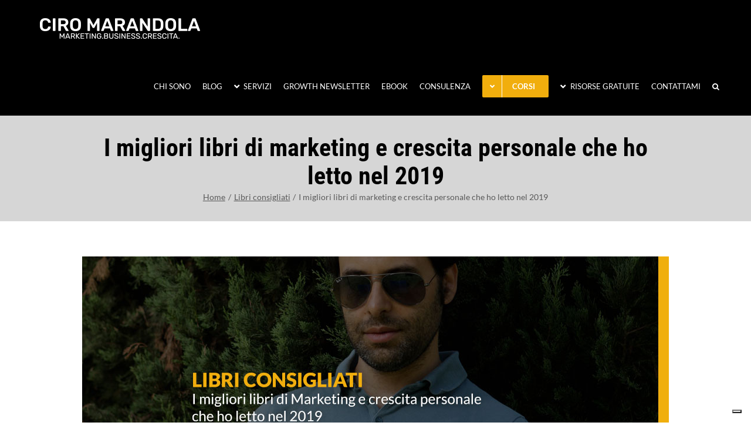

--- FILE ---
content_type: text/html; charset=UTF-8
request_url: https://www.ciromarandola.com/migliori-libri-marketing-e-crescita-personale/
body_size: 31047
content:
<!DOCTYPE html>
<html class="avada-html-layout-wide avada-html-header-position-top" lang="it-IT" prefix="og: http://ogp.me/ns# fb: http://ogp.me/ns/fb#">
<head>
	<meta http-equiv="X-UA-Compatible" content="IE=edge" />
	<meta http-equiv="Content-Type" content="text/html; charset=utf-8"/>
	<meta name="viewport" content="width=device-width, initial-scale=1" />
				<script type="text/javascript" class="_iub_cs_skip">
				var _iub = _iub || {};
				_iub.csConfiguration = _iub.csConfiguration || {};
				_iub.csConfiguration.siteId = "1106688";
				_iub.csConfiguration.cookiePolicyId = "17822029";
			</script>
			<script class="_iub_cs_skip" src="https://cs.iubenda.com/sync/1106688.js"></script>
			<meta name='robots' content='index, follow, max-image-preview:large, max-snippet:-1, max-video-preview:-1' />

<!-- Google Tag Manager for WordPress by gtm4wp.com -->
<script data-cfasync="false" data-pagespeed-no-defer>
	var gtm4wp_datalayer_name = "dataLayer";
	var dataLayer = dataLayer || [];
</script>
<!-- End Google Tag Manager for WordPress by gtm4wp.com -->
	<!-- This site is optimized with the Yoast SEO plugin v26.7 - https://yoast.com/wordpress/plugins/seo/ -->
	<title>I migliori libri di marketing e crescita personale che ho letto nel 2019</title>
	<meta name="description" content="Leggere è una quelle routine che ti cambiano la vita. Ecco una lista dei migliori libri di marketing e crescita personale che ho letto nel 2019." />
	<link rel="canonical" href="https://www.ciromarandola.com/migliori-libri-marketing-e-crescita-personale/" />
	<meta property="og:locale" content="it_IT" />
	<meta property="og:type" content="article" />
	<meta property="og:title" content="I migliori libri di marketing e crescita personale che ho letto nel 2019" />
	<meta property="og:description" content="Leggere è una quelle routine che ti cambiano la vita. Ecco una lista dei migliori libri di marketing e crescita personale che ho letto nel 2019." />
	<meta property="og:url" content="https://www.ciromarandola.com/migliori-libri-marketing-e-crescita-personale/" />
	<meta property="og:site_name" content="Ciro Marandola" />
	<meta property="article:publisher" content="https://www.facebook.com/ciromarandoladigital" />
	<meta property="article:author" content="https://www.facebook.com/ciromarandoladigital" />
	<meta property="article:published_time" content="2019-12-30T14:34:03+00:00" />
	<meta property="article:modified_time" content="2024-04-15T07:20:09+00:00" />
	<meta property="og:image" content="https://www.ciromarandola.com/wp-content/uploads/2019/12/libri-di-marketing-consigliati-2019.jpg" />
	<meta property="og:image:width" content="1000" />
	<meta property="og:image:height" content="483" />
	<meta property="og:image:type" content="image/jpeg" />
	<meta name="author" content="Ciro Marandola" />
	<meta name="twitter:card" content="summary_large_image" />
	<meta name="twitter:creator" content="@https://twitter.com/ciromarandola" />
	<meta name="twitter:site" content="@ciromarandola" />
	<meta name="twitter:label1" content="Scritto da" />
	<meta name="twitter:data1" content="Ciro Marandola" />
	<meta name="twitter:label2" content="Tempo di lettura stimato" />
	<meta name="twitter:data2" content="9 minuti" />
	<script type="application/ld+json" class="yoast-schema-graph">{"@context":"https://schema.org","@graph":[{"@type":"Article","@id":"https://www.ciromarandola.com/migliori-libri-marketing-e-crescita-personale/#article","isPartOf":{"@id":"https://www.ciromarandola.com/migliori-libri-marketing-e-crescita-personale/"},"author":{"name":"Ciro Marandola","@id":"https://www.ciromarandola.com/#/schema/person/31b170cdf161b9e98b2c0a323e118f7c"},"headline":"I migliori libri di marketing e crescita personale che ho letto nel 2019","datePublished":"2019-12-30T14:34:03+00:00","dateModified":"2024-04-15T07:20:09+00:00","mainEntityOfPage":{"@id":"https://www.ciromarandola.com/migliori-libri-marketing-e-crescita-personale/"},"wordCount":1947,"commentCount":0,"publisher":{"@id":"https://www.ciromarandola.com/#/schema/person/31b170cdf161b9e98b2c0a323e118f7c"},"image":{"@id":"https://www.ciromarandola.com/migliori-libri-marketing-e-crescita-personale/#primaryimage"},"thumbnailUrl":"https://www.ciromarandola.com/wp-content/uploads/2019/12/libri-di-marketing-consigliati-2019.jpg","articleSection":["Libri consigliati"],"inLanguage":"it-IT","potentialAction":[{"@type":"CommentAction","name":"Comment","target":["https://www.ciromarandola.com/migliori-libri-marketing-e-crescita-personale/#respond"]}]},{"@type":"WebPage","@id":"https://www.ciromarandola.com/migliori-libri-marketing-e-crescita-personale/","url":"https://www.ciromarandola.com/migliori-libri-marketing-e-crescita-personale/","name":"I migliori libri di marketing e crescita personale che ho letto nel 2019","isPartOf":{"@id":"https://www.ciromarandola.com/#website"},"primaryImageOfPage":{"@id":"https://www.ciromarandola.com/migliori-libri-marketing-e-crescita-personale/#primaryimage"},"image":{"@id":"https://www.ciromarandola.com/migliori-libri-marketing-e-crescita-personale/#primaryimage"},"thumbnailUrl":"https://www.ciromarandola.com/wp-content/uploads/2019/12/libri-di-marketing-consigliati-2019.jpg","datePublished":"2019-12-30T14:34:03+00:00","dateModified":"2024-04-15T07:20:09+00:00","description":"Leggere è una quelle routine che ti cambiano la vita. Ecco una lista dei migliori libri di marketing e crescita personale che ho letto nel 2019.","breadcrumb":{"@id":"https://www.ciromarandola.com/migliori-libri-marketing-e-crescita-personale/#breadcrumb"},"inLanguage":"it-IT","potentialAction":[{"@type":"ReadAction","target":["https://www.ciromarandola.com/migliori-libri-marketing-e-crescita-personale/"]}]},{"@type":"ImageObject","inLanguage":"it-IT","@id":"https://www.ciromarandola.com/migliori-libri-marketing-e-crescita-personale/#primaryimage","url":"https://www.ciromarandola.com/wp-content/uploads/2019/12/libri-di-marketing-consigliati-2019.jpg","contentUrl":"https://www.ciromarandola.com/wp-content/uploads/2019/12/libri-di-marketing-consigliati-2019.jpg","width":1000,"height":483,"caption":"I migliori libri di marketing"},{"@type":"BreadcrumbList","@id":"https://www.ciromarandola.com/migliori-libri-marketing-e-crescita-personale/#breadcrumb","itemListElement":[{"@type":"ListItem","position":1,"name":"Home","item":"https://www.ciromarandola.com/"},{"@type":"ListItem","position":2,"name":"Libri consigliati","item":"https://www.ciromarandola.com/libri-consigliati/"},{"@type":"ListItem","position":3,"name":"I migliori libri di marketing e crescita personale che ho letto nel 2019"}]},{"@type":"WebSite","@id":"https://www.ciromarandola.com/#website","url":"https://www.ciromarandola.com/","name":"Ciro Marandola","description":"Consulente Web Marketing","publisher":{"@id":"https://www.ciromarandola.com/#/schema/person/31b170cdf161b9e98b2c0a323e118f7c"},"potentialAction":[{"@type":"SearchAction","target":{"@type":"EntryPoint","urlTemplate":"https://www.ciromarandola.com/?s={search_term_string}"},"query-input":{"@type":"PropertyValueSpecification","valueRequired":true,"valueName":"search_term_string"}}],"inLanguage":"it-IT"},{"@type":["Person","Organization"],"@id":"https://www.ciromarandola.com/#/schema/person/31b170cdf161b9e98b2c0a323e118f7c","name":"Ciro Marandola","image":{"@type":"ImageObject","inLanguage":"it-IT","@id":"https://www.ciromarandola.com/#/schema/person/image/","url":"https://secure.gravatar.com/avatar/4165d3302fd024a136416895dcd320642246ed15d1d613470f3b206f8fe99067?s=96&d=mm&r=g","contentUrl":"https://secure.gravatar.com/avatar/4165d3302fd024a136416895dcd320642246ed15d1d613470f3b206f8fe99067?s=96&d=mm&r=g","caption":"Ciro Marandola"},"logo":{"@id":"https://www.ciromarandola.com/#/schema/person/image/"},"description":"Growth Marketer &amp; Digital Coach. Mi occupo di Lead Generation, Facebook™ Ads, Google™ Ads ed Ecommerce da più di 20 anni. CEO e Founder di Propaganda Group Srl - Performance Marketing Agency. In questo blog racconto il mio percorso e i casi di studio.","sameAs":["https://ciromarandola.com","https://www.facebook.com/ciromarandoladigital","https://www.instagram.com/ciromarandola/","https://www.linkedin.com/in/ciromarandola/","https://x.com/https://twitter.com/ciromarandola"]}]}</script>
	<!-- / Yoast SEO plugin. -->


<script type='application/javascript'  id='pys-version-script'>console.log('PixelYourSite Free version 11.1.5.2');</script>
<link rel='dns-prefetch' href='//cdn.iubenda.com' />
<link rel='dns-prefetch' href='//www.googletagmanager.com' />
<link rel="alternate" type="application/rss+xml" title="Ciro Marandola &raquo; Feed" href="https://www.ciromarandola.com/feed/" />
<link rel="alternate" type="application/rss+xml" title="Ciro Marandola &raquo; Feed dei commenti" href="https://www.ciromarandola.com/comments/feed/" />
								<link rel="icon" href="https://www.ciromarandola.com/wp-content/uploads/2020/10/favicon_ciro.png" type="image/png" />
		
		
		
				<link rel="alternate" type="application/rss+xml" title="Ciro Marandola &raquo; I migliori libri di marketing e crescita personale che ho letto nel 2019 Feed dei commenti" href="https://www.ciromarandola.com/migliori-libri-marketing-e-crescita-personale/feed/" />
<link rel="alternate" title="oEmbed (JSON)" type="application/json+oembed" href="https://www.ciromarandola.com/wp-json/oembed/1.0/embed?url=https%3A%2F%2Fwww.ciromarandola.com%2Fmigliori-libri-marketing-e-crescita-personale%2F" />
<link rel="alternate" title="oEmbed (XML)" type="text/xml+oembed" href="https://www.ciromarandola.com/wp-json/oembed/1.0/embed?url=https%3A%2F%2Fwww.ciromarandola.com%2Fmigliori-libri-marketing-e-crescita-personale%2F&#038;format=xml" />
					<meta name="description" content="Ciao e benvenuto in questo nuovo articolo in cui ti parlerò dei migliori libri di marketing che ho letto nel 2019.
Se mi segui un po&#039; sui social Facebook e soprattutto nelle stories di Instagram saprai che una delle mie più grandi passioni è la lettura.

L&#039;anno scorso ho letto una ventina di libri in"/>
				
		<meta property="og:locale" content="it_IT"/>
		<meta property="og:type" content="article"/>
		<meta property="og:site_name" content="Ciro Marandola"/>
		<meta property="og:title" content="I migliori libri di marketing e crescita personale che ho letto nel 2019"/>
				<meta property="og:description" content="Ciao e benvenuto in questo nuovo articolo in cui ti parlerò dei migliori libri di marketing che ho letto nel 2019.
Se mi segui un po&#039; sui social Facebook e soprattutto nelle stories di Instagram saprai che una delle mie più grandi passioni è la lettura.

L&#039;anno scorso ho letto una ventina di libri in"/>
				<meta property="og:url" content="https://www.ciromarandola.com/migliori-libri-marketing-e-crescita-personale/"/>
										<meta property="article:published_time" content="2019-12-30T14:34:03+00:00"/>
							<meta property="article:modified_time" content="2024-04-15T07:20:09+00:00"/>
								<meta name="author" content="Ciro Marandola"/>
								<meta property="og:image" content="https://www.ciromarandola.com/wp-content/uploads/2019/12/libri-di-marketing-consigliati-2019.jpg"/>
		<meta property="og:image:width" content="1000"/>
		<meta property="og:image:height" content="483"/>
		<meta property="og:image:type" content="image/jpeg"/>
				<style id='wp-img-auto-sizes-contain-inline-css' type='text/css'>
img:is([sizes=auto i],[sizes^="auto," i]){contain-intrinsic-size:3000px 1500px}
/*# sourceURL=wp-img-auto-sizes-contain-inline-css */
</style>
<style id='wp-emoji-styles-inline-css' type='text/css'>

	img.wp-smiley, img.emoji {
		display: inline !important;
		border: none !important;
		box-shadow: none !important;
		height: 1em !important;
		width: 1em !important;
		margin: 0 0.07em !important;
		vertical-align: -0.1em !important;
		background: none !important;
		padding: 0 !important;
	}
/*# sourceURL=wp-emoji-styles-inline-css */
</style>
<link rel='stylesheet' id='nta-css-popup-css' href='https://www.ciromarandola.com/wp-content/plugins/wp-whatsapp/assets/dist/css/style.css?ver=6.9' type='text/css' media='all' />
<link rel='stylesheet' id='tm_clicktotweet-css' href='https://www.ciromarandola.com/wp-content/plugins/click-to-tweet-by-todaymade/assets/css/styles.css?ver=6.9' type='text/css' media='all' />
<link rel='stylesheet' id='ez-toc-css' href='https://www.ciromarandola.com/wp-content/plugins/easy-table-of-contents/assets/css/screen.min.css?ver=2.0.80' type='text/css' media='all' />
<style id='ez-toc-inline-css' type='text/css'>
div#ez-toc-container .ez-toc-title {font-size: 120%;}div#ez-toc-container .ez-toc-title {font-weight: 500;}div#ez-toc-container ul li , div#ez-toc-container ul li a {font-size: 95%;}div#ez-toc-container ul li , div#ez-toc-container ul li a {font-weight: 500;}div#ez-toc-container nav ul ul li {font-size: 90%;}.ez-toc-box-title {font-weight: bold; margin-bottom: 10px; text-align: center; text-transform: uppercase; letter-spacing: 1px; color: #666; padding-bottom: 5px;position:absolute;top:-4%;left:5%;background-color: inherit;transition: top 0.3s ease;}.ez-toc-box-title.toc-closed {top:-25%;}
.ez-toc-container-direction {direction: ltr;}.ez-toc-counter ul{counter-reset: item ;}.ez-toc-counter nav ul li a::before {content: counters(item, '.', decimal) '. ';display: inline-block;counter-increment: item;flex-grow: 0;flex-shrink: 0;margin-right: .2em; float: left; }.ez-toc-widget-direction {direction: ltr;}.ez-toc-widget-container ul{counter-reset: item ;}.ez-toc-widget-container nav ul li a::before {content: counters(item, '.', decimal) '. ';display: inline-block;counter-increment: item;flex-grow: 0;flex-shrink: 0;margin-right: .2em; float: left; }
/*# sourceURL=ez-toc-inline-css */
</style>
<link rel='stylesheet' id='wp-pagenavi-css' href='https://www.ciromarandola.com/wp-content/plugins/wp-pagenavi/pagenavi-css.css?ver=2.70' type='text/css' media='all' />
<link rel='stylesheet' id='fusion-dynamic-css-css' href='https://www.ciromarandola.com/wp-content/uploads/fusion-styles/e7541d1ceb95d30ea2bdd4434a1f5fab.min.css?ver=3.14.2' type='text/css' media='all' />

<script  type="text/javascript" class=" _iub_cs_skip" type="text/javascript" id="iubenda-head-inline-scripts-0">
/* <![CDATA[ */
            var _iub = _iub || [];
            _iub.csConfiguration ={"floatingPreferencesButtonDisplay":"bottom-right","lang":"it","siteId":1106688,"cookiePolicyId":17822029,"whitelabel":false,"invalidateConsentWithoutLog":true,"banner":{"closeButtonDisplay":false,"listPurposes":true,"explicitWithdrawal":true,"rejectButtonDisplay":true,"acceptButtonDisplay":true,"customizeButtonDisplay":true,"position":"float-top-center","style":"dark"},"consentOnContinuedBrowsing":false,"perPurposeConsent":true}; 
//# sourceURL=iubenda-head-inline-scripts-0
/* ]]> */
</script>
<script  type="text/javascript" charset="UTF-8" async="" class=" _iub_cs_skip" type="text/javascript" src="//cdn.iubenda.com/cs/iubenda_cs.js?ver=3.12.5" id="iubenda-head-scripts-0-js"></script>
<script type="text/javascript" src="https://www.googletagmanager.com/gtag/js?id=G-TKMT5PXG23&amp;ver=6.9" id="wk-analytics-script-js"></script>
<script type="text/javascript" id="wk-analytics-script-js-after">
/* <![CDATA[ */
function shouldTrack(){
var trackLoggedIn = false;
var loggedIn = false;
if(!loggedIn){
return true;
} else if( trackLoggedIn ) {
return true;
}
return false;
}
function hasWKGoogleAnalyticsCookie() {
return (new RegExp('wp_wk_ga_untrack_' + document.location.hostname)).test(document.cookie);
}
if (!hasWKGoogleAnalyticsCookie() && shouldTrack()) {
//Google Analytics
window.dataLayer = window.dataLayer || [];
function gtag(){dataLayer.push(arguments);}
gtag('js', new Date());
gtag('config', 'G-TKMT5PXG23', { 'anonymize_ip': true });
}

//# sourceURL=wk-analytics-script-js-after
/* ]]> */
</script>
<script type="text/javascript" id="jquery-core-js-extra">
/* <![CDATA[ */
var pysFacebookRest = {"restApiUrl":"https://www.ciromarandola.com/wp-json/pys-facebook/v1/event","debug":""};
//# sourceURL=jquery-core-js-extra
/* ]]> */
</script>
<script type="text/javascript" src="https://www.ciromarandola.com/wp-includes/js/jquery/jquery.min.js?ver=3.7.1" id="jquery-core-js"></script>
<script type="text/javascript" src="https://www.ciromarandola.com/wp-includes/js/jquery/jquery-migrate.min.js?ver=3.4.1" id="jquery-migrate-js"></script>
<script type="text/javascript" src="https://www.ciromarandola.com/wp-content/plugins/pixelyoursite/dist/scripts/jquery.bind-first-0.2.3.min.js?ver=0.2.3" id="jquery-bind-first-js"></script>
<script type="text/javascript" src="https://www.ciromarandola.com/wp-content/plugins/pixelyoursite/dist/scripts/js.cookie-2.1.3.min.js?ver=2.1.3" id="js-cookie-pys-js"></script>
<script type="text/javascript" src="https://www.ciromarandola.com/wp-content/plugins/pixelyoursite/dist/scripts/tld.min.js?ver=2.3.1" id="js-tld-js"></script>
<script type="text/javascript" id="pys-js-extra">
/* <![CDATA[ */
var pysOptions = {"staticEvents":{"facebook":{"init_event":[{"delay":0,"type":"static","ajaxFire":false,"name":"PageView","pixelIds":["297987890686674"],"eventID":"611d7dd9-5da7-4e52-bfa0-36cf24e60706","params":{"post_category":"Libri consigliati","page_title":"I migliori libri di marketing e crescita personale che ho letto nel 2019","post_type":"post","post_id":2826,"plugin":"PixelYourSite","user_role":"guest","event_url":"www.ciromarandola.com/migliori-libri-marketing-e-crescita-personale/"},"e_id":"init_event","ids":[],"hasTimeWindow":false,"timeWindow":0,"woo_order":"","edd_order":""}]}},"dynamicEvents":[],"triggerEvents":[],"triggerEventTypes":[],"facebook":{"pixelIds":["297987890686674"],"advancedMatching":[],"advancedMatchingEnabled":true,"removeMetadata":false,"wooVariableAsSimple":false,"serverApiEnabled":true,"wooCRSendFromServer":false,"send_external_id":null,"enabled_medical":false,"do_not_track_medical_param":["event_url","post_title","page_title","landing_page","content_name","categories","category_name","tags"],"meta_ldu":false},"debug":"","siteUrl":"https://www.ciromarandola.com","ajaxUrl":"https://www.ciromarandola.com/wp-admin/admin-ajax.php","ajax_event":"55bf9bb5e8","enable_remove_download_url_param":"1","cookie_duration":"7","last_visit_duration":"60","enable_success_send_form":"","ajaxForServerEvent":"1","ajaxForServerStaticEvent":"1","useSendBeacon":"1","send_external_id":"1","external_id_expire":"180","track_cookie_for_subdomains":"1","google_consent_mode":"1","gdpr":{"ajax_enabled":false,"all_disabled_by_api":false,"facebook_disabled_by_api":false,"analytics_disabled_by_api":false,"google_ads_disabled_by_api":false,"pinterest_disabled_by_api":false,"bing_disabled_by_api":false,"reddit_disabled_by_api":false,"externalID_disabled_by_api":false,"facebook_prior_consent_enabled":true,"analytics_prior_consent_enabled":true,"google_ads_prior_consent_enabled":null,"pinterest_prior_consent_enabled":true,"bing_prior_consent_enabled":true,"cookiebot_integration_enabled":false,"cookiebot_facebook_consent_category":"marketing","cookiebot_analytics_consent_category":"statistics","cookiebot_tiktok_consent_category":"marketing","cookiebot_google_ads_consent_category":"marketing","cookiebot_pinterest_consent_category":"marketing","cookiebot_bing_consent_category":"marketing","consent_magic_integration_enabled":false,"real_cookie_banner_integration_enabled":false,"cookie_notice_integration_enabled":false,"cookie_law_info_integration_enabled":false,"analytics_storage":{"enabled":true,"value":"granted","filter":false},"ad_storage":{"enabled":true,"value":"granted","filter":false},"ad_user_data":{"enabled":true,"value":"granted","filter":false},"ad_personalization":{"enabled":true,"value":"granted","filter":false}},"cookie":{"disabled_all_cookie":false,"disabled_start_session_cookie":false,"disabled_advanced_form_data_cookie":false,"disabled_landing_page_cookie":false,"disabled_first_visit_cookie":false,"disabled_trafficsource_cookie":false,"disabled_utmTerms_cookie":false,"disabled_utmId_cookie":false},"tracking_analytics":{"TrafficSource":"direct","TrafficLanding":"undefined","TrafficUtms":[],"TrafficUtmsId":[]},"GATags":{"ga_datalayer_type":"default","ga_datalayer_name":"dataLayerPYS"},"woo":{"enabled":false},"edd":{"enabled":false},"cache_bypass":"1768767475"};
//# sourceURL=pys-js-extra
/* ]]> */
</script>
<script type="text/javascript" src="https://www.ciromarandola.com/wp-content/plugins/pixelyoursite/dist/scripts/public.js?ver=11.1.5.2" id="pys-js"></script>
<link rel="https://api.w.org/" href="https://www.ciromarandola.com/wp-json/" /><link rel="alternate" title="JSON" type="application/json" href="https://www.ciromarandola.com/wp-json/wp/v2/posts/2826" /><link rel="EditURI" type="application/rsd+xml" title="RSD" href="https://www.ciromarandola.com/xmlrpc.php?rsd" />
<meta name="generator" content="WordPress 6.9" />
<link rel='shortlink' href='https://www.ciromarandola.com/?p=2826' />

<!-- Google Tag Manager for WordPress by gtm4wp.com -->
<!-- GTM Container placement set to footer -->
<script data-cfasync="false" data-pagespeed-no-defer type="text/javascript">
	var dataLayer_content = {"pagePostType":"post","pagePostType2":"single-post","pageCategory":["libri-consigliati"],"pagePostAuthor":"Ciro Marandola"};
	dataLayer.push( dataLayer_content );
</script>
<script data-cfasync="false" data-pagespeed-no-defer type="text/javascript">
(function(w,d,s,l,i){w[l]=w[l]||[];w[l].push({'gtm.start':
new Date().getTime(),event:'gtm.js'});var f=d.getElementsByTagName(s)[0],
j=d.createElement(s),dl=l!='dataLayer'?'&l='+l:'';j.async=true;j.src=
'//www.googletagmanager.com/gtm.js?id='+i+dl;f.parentNode.insertBefore(j,f);
})(window,document,'script','dataLayer','GTM-PDRPSXQ');
</script>
<!-- End Google Tag Manager for WordPress by gtm4wp.com --><style type="text/css" id="css-fb-visibility">@media screen and (max-width: 640px){.fusion-no-small-visibility{display:none !important;}body .sm-text-align-center{text-align:center !important;}body .sm-text-align-left{text-align:left !important;}body .sm-text-align-right{text-align:right !important;}body .sm-text-align-justify{text-align:justify !important;}body .sm-flex-align-center{justify-content:center !important;}body .sm-flex-align-flex-start{justify-content:flex-start !important;}body .sm-flex-align-flex-end{justify-content:flex-end !important;}body .sm-mx-auto{margin-left:auto !important;margin-right:auto !important;}body .sm-ml-auto{margin-left:auto !important;}body .sm-mr-auto{margin-right:auto !important;}body .fusion-absolute-position-small{position:absolute;width:100%;}.awb-sticky.awb-sticky-small{ position: sticky; top: var(--awb-sticky-offset,0); }}@media screen and (min-width: 641px) and (max-width: 1024px){.fusion-no-medium-visibility{display:none !important;}body .md-text-align-center{text-align:center !important;}body .md-text-align-left{text-align:left !important;}body .md-text-align-right{text-align:right !important;}body .md-text-align-justify{text-align:justify !important;}body .md-flex-align-center{justify-content:center !important;}body .md-flex-align-flex-start{justify-content:flex-start !important;}body .md-flex-align-flex-end{justify-content:flex-end !important;}body .md-mx-auto{margin-left:auto !important;margin-right:auto !important;}body .md-ml-auto{margin-left:auto !important;}body .md-mr-auto{margin-right:auto !important;}body .fusion-absolute-position-medium{position:absolute;width:100%;}.awb-sticky.awb-sticky-medium{ position: sticky; top: var(--awb-sticky-offset,0); }}@media screen and (min-width: 1025px){.fusion-no-large-visibility{display:none !important;}body .lg-text-align-center{text-align:center !important;}body .lg-text-align-left{text-align:left !important;}body .lg-text-align-right{text-align:right !important;}body .lg-text-align-justify{text-align:justify !important;}body .lg-flex-align-center{justify-content:center !important;}body .lg-flex-align-flex-start{justify-content:flex-start !important;}body .lg-flex-align-flex-end{justify-content:flex-end !important;}body .lg-mx-auto{margin-left:auto !important;margin-right:auto !important;}body .lg-ml-auto{margin-left:auto !important;}body .lg-mr-auto{margin-right:auto !important;}body .fusion-absolute-position-large{position:absolute;width:100%;}.awb-sticky.awb-sticky-large{ position: sticky; top: var(--awb-sticky-offset,0); }}</style><style type="text/css">.saboxplugin-wrap{-webkit-box-sizing:border-box;-moz-box-sizing:border-box;-ms-box-sizing:border-box;box-sizing:border-box;border:1px solid #eee;width:100%;clear:both;display:block;overflow:hidden;word-wrap:break-word;position:relative}.saboxplugin-wrap .saboxplugin-gravatar{float:left;padding:0 20px 20px 20px}.saboxplugin-wrap .saboxplugin-gravatar img{max-width:100px;height:auto;border-radius:0;}.saboxplugin-wrap .saboxplugin-authorname{font-size:18px;line-height:1;margin:20px 0 0 20px;display:block}.saboxplugin-wrap .saboxplugin-authorname a{text-decoration:none}.saboxplugin-wrap .saboxplugin-authorname a:focus{outline:0}.saboxplugin-wrap .saboxplugin-desc{display:block;margin:5px 20px}.saboxplugin-wrap .saboxplugin-desc a{text-decoration:underline}.saboxplugin-wrap .saboxplugin-desc p{margin:5px 0 12px}.saboxplugin-wrap .saboxplugin-web{margin:0 20px 15px;text-align:left}.saboxplugin-wrap .sab-web-position{text-align:right}.saboxplugin-wrap .saboxplugin-web a{color:#ccc;text-decoration:none}.saboxplugin-wrap .saboxplugin-socials{position:relative;display:block;background:#fcfcfc;padding:5px;border-top:1px solid #eee}.saboxplugin-wrap .saboxplugin-socials a svg{width:20px;height:20px}.saboxplugin-wrap .saboxplugin-socials a svg .st2{fill:#fff; transform-origin:center center;}.saboxplugin-wrap .saboxplugin-socials a svg .st1{fill:rgba(0,0,0,.3)}.saboxplugin-wrap .saboxplugin-socials a:hover{opacity:.8;-webkit-transition:opacity .4s;-moz-transition:opacity .4s;-o-transition:opacity .4s;transition:opacity .4s;box-shadow:none!important;-webkit-box-shadow:none!important}.saboxplugin-wrap .saboxplugin-socials .saboxplugin-icon-color{box-shadow:none;padding:0;border:0;-webkit-transition:opacity .4s;-moz-transition:opacity .4s;-o-transition:opacity .4s;transition:opacity .4s;display:inline-block;color:#fff;font-size:0;text-decoration:inherit;margin:5px;-webkit-border-radius:0;-moz-border-radius:0;-ms-border-radius:0;-o-border-radius:0;border-radius:0;overflow:hidden}.saboxplugin-wrap .saboxplugin-socials .saboxplugin-icon-grey{text-decoration:inherit;box-shadow:none;position:relative;display:-moz-inline-stack;display:inline-block;vertical-align:middle;zoom:1;margin:10px 5px;color:#444;fill:#444}.clearfix:after,.clearfix:before{content:' ';display:table;line-height:0;clear:both}.ie7 .clearfix{zoom:1}.saboxplugin-socials.sabox-colored .saboxplugin-icon-color .sab-twitch{border-color:#38245c}.saboxplugin-socials.sabox-colored .saboxplugin-icon-color .sab-behance{border-color:#003eb0}.saboxplugin-socials.sabox-colored .saboxplugin-icon-color .sab-deviantart{border-color:#036824}.saboxplugin-socials.sabox-colored .saboxplugin-icon-color .sab-digg{border-color:#00327c}.saboxplugin-socials.sabox-colored .saboxplugin-icon-color .sab-dribbble{border-color:#ba1655}.saboxplugin-socials.sabox-colored .saboxplugin-icon-color .sab-facebook{border-color:#1e2e4f}.saboxplugin-socials.sabox-colored .saboxplugin-icon-color .sab-flickr{border-color:#003576}.saboxplugin-socials.sabox-colored .saboxplugin-icon-color .sab-github{border-color:#264874}.saboxplugin-socials.sabox-colored .saboxplugin-icon-color .sab-google{border-color:#0b51c5}.saboxplugin-socials.sabox-colored .saboxplugin-icon-color .sab-html5{border-color:#902e13}.saboxplugin-socials.sabox-colored .saboxplugin-icon-color .sab-instagram{border-color:#1630aa}.saboxplugin-socials.sabox-colored .saboxplugin-icon-color .sab-linkedin{border-color:#00344f}.saboxplugin-socials.sabox-colored .saboxplugin-icon-color .sab-pinterest{border-color:#5b040e}.saboxplugin-socials.sabox-colored .saboxplugin-icon-color .sab-reddit{border-color:#992900}.saboxplugin-socials.sabox-colored .saboxplugin-icon-color .sab-rss{border-color:#a43b0a}.saboxplugin-socials.sabox-colored .saboxplugin-icon-color .sab-sharethis{border-color:#5d8420}.saboxplugin-socials.sabox-colored .saboxplugin-icon-color .sab-soundcloud{border-color:#995200}.saboxplugin-socials.sabox-colored .saboxplugin-icon-color .sab-spotify{border-color:#0f612c}.saboxplugin-socials.sabox-colored .saboxplugin-icon-color .sab-stackoverflow{border-color:#a95009}.saboxplugin-socials.sabox-colored .saboxplugin-icon-color .sab-steam{border-color:#006388}.saboxplugin-socials.sabox-colored .saboxplugin-icon-color .sab-user_email{border-color:#b84e05}.saboxplugin-socials.sabox-colored .saboxplugin-icon-color .sab-tumblr{border-color:#10151b}.saboxplugin-socials.sabox-colored .saboxplugin-icon-color .sab-twitter{border-color:#0967a0}.saboxplugin-socials.sabox-colored .saboxplugin-icon-color .sab-vimeo{border-color:#0d7091}.saboxplugin-socials.sabox-colored .saboxplugin-icon-color .sab-windows{border-color:#003f71}.saboxplugin-socials.sabox-colored .saboxplugin-icon-color .sab-whatsapp{border-color:#003f71}.saboxplugin-socials.sabox-colored .saboxplugin-icon-color .sab-wordpress{border-color:#0f3647}.saboxplugin-socials.sabox-colored .saboxplugin-icon-color .sab-yahoo{border-color:#14002d}.saboxplugin-socials.sabox-colored .saboxplugin-icon-color .sab-youtube{border-color:#900}.saboxplugin-socials.sabox-colored .saboxplugin-icon-color .sab-xing{border-color:#000202}.saboxplugin-socials.sabox-colored .saboxplugin-icon-color .sab-mixcloud{border-color:#2475a0}.saboxplugin-socials.sabox-colored .saboxplugin-icon-color .sab-vk{border-color:#243549}.saboxplugin-socials.sabox-colored .saboxplugin-icon-color .sab-medium{border-color:#00452c}.saboxplugin-socials.sabox-colored .saboxplugin-icon-color .sab-quora{border-color:#420e00}.saboxplugin-socials.sabox-colored .saboxplugin-icon-color .sab-meetup{border-color:#9b181c}.saboxplugin-socials.sabox-colored .saboxplugin-icon-color .sab-goodreads{border-color:#000}.saboxplugin-socials.sabox-colored .saboxplugin-icon-color .sab-snapchat{border-color:#999700}.saboxplugin-socials.sabox-colored .saboxplugin-icon-color .sab-500px{border-color:#00557f}.saboxplugin-socials.sabox-colored .saboxplugin-icon-color .sab-mastodont{border-color:#185886}.sabox-plus-item{margin-bottom:20px}@media screen and (max-width:480px){.saboxplugin-wrap{text-align:center}.saboxplugin-wrap .saboxplugin-gravatar{float:none;padding:20px 0;text-align:center;margin:0 auto;display:block}.saboxplugin-wrap .saboxplugin-gravatar img{float:none;display:inline-block;display:-moz-inline-stack;vertical-align:middle;zoom:1}.saboxplugin-wrap .saboxplugin-desc{margin:0 10px 20px;text-align:center}.saboxplugin-wrap .saboxplugin-authorname{text-align:center;margin:10px 0 20px}}body .saboxplugin-authorname a,body .saboxplugin-authorname a:hover{box-shadow:none;-webkit-box-shadow:none}a.sab-profile-edit{font-size:16px!important;line-height:1!important}.sab-edit-settings a,a.sab-profile-edit{color:#0073aa!important;box-shadow:none!important;-webkit-box-shadow:none!important}.sab-edit-settings{margin-right:15px;position:absolute;right:0;z-index:2;bottom:10px;line-height:20px}.sab-edit-settings i{margin-left:5px}.saboxplugin-socials{line-height:1!important}.rtl .saboxplugin-wrap .saboxplugin-gravatar{float:right}.rtl .saboxplugin-wrap .saboxplugin-authorname{display:flex;align-items:center}.rtl .saboxplugin-wrap .saboxplugin-authorname .sab-profile-edit{margin-right:10px}.rtl .sab-edit-settings{right:auto;left:0}img.sab-custom-avatar{max-width:75px;}.saboxplugin-wrap {margin-top:0px; margin-bottom:50px; padding: 0px 0px }.saboxplugin-wrap .saboxplugin-authorname {font-size:18px; line-height:25px;}.saboxplugin-wrap .saboxplugin-desc p, .saboxplugin-wrap .saboxplugin-desc {font-size:14px !important; line-height:21px !important;}.saboxplugin-wrap .saboxplugin-web {font-size:14px;}.saboxplugin-wrap .saboxplugin-socials a svg {width:18px;height:18px;}</style>		<script type="text/javascript">
			var doc = document.documentElement;
			doc.setAttribute( 'data-useragent', navigator.userAgent );
		</script>
		
	<style id='global-styles-inline-css' type='text/css'>
:root{--wp--preset--aspect-ratio--square: 1;--wp--preset--aspect-ratio--4-3: 4/3;--wp--preset--aspect-ratio--3-4: 3/4;--wp--preset--aspect-ratio--3-2: 3/2;--wp--preset--aspect-ratio--2-3: 2/3;--wp--preset--aspect-ratio--16-9: 16/9;--wp--preset--aspect-ratio--9-16: 9/16;--wp--preset--color--black: #000000;--wp--preset--color--cyan-bluish-gray: #abb8c3;--wp--preset--color--white: #ffffff;--wp--preset--color--pale-pink: #f78da7;--wp--preset--color--vivid-red: #cf2e2e;--wp--preset--color--luminous-vivid-orange: #ff6900;--wp--preset--color--luminous-vivid-amber: #fcb900;--wp--preset--color--light-green-cyan: #7bdcb5;--wp--preset--color--vivid-green-cyan: #00d084;--wp--preset--color--pale-cyan-blue: #8ed1fc;--wp--preset--color--vivid-cyan-blue: #0693e3;--wp--preset--color--vivid-purple: #9b51e0;--wp--preset--color--awb-color-1: rgba(255,255,255,1);--wp--preset--color--awb-color-2: rgba(219,226,234,1);--wp--preset--color--awb-color-3: rgba(241,174,13,1);--wp--preset--color--awb-color-4: rgba(53,186,242,1);--wp--preset--color--awb-color-5: rgba(127,135,149,1);--wp--preset--color--awb-color-6: rgba(81,91,105,1);--wp--preset--color--awb-color-7: rgba(51,51,51,1);--wp--preset--color--awb-color-8: rgba(0,0,0,1);--wp--preset--color--awb-color-custom-10: rgba(244,116,54,1);--wp--preset--color--awb-color-custom-11: rgba(140,149,163,1);--wp--preset--color--awb-color-custom-12: rgba(117,117,117,1);--wp--preset--color--awb-color-custom-13: rgba(219,226,234,0.8);--wp--preset--color--awb-color-custom-14: rgba(160,206,78,1);--wp--preset--color--awb-color-custom-15: rgba(239,239,239,1);--wp--preset--color--awb-color-custom-16: rgba(246,246,246,1);--wp--preset--gradient--vivid-cyan-blue-to-vivid-purple: linear-gradient(135deg,rgb(6,147,227) 0%,rgb(155,81,224) 100%);--wp--preset--gradient--light-green-cyan-to-vivid-green-cyan: linear-gradient(135deg,rgb(122,220,180) 0%,rgb(0,208,130) 100%);--wp--preset--gradient--luminous-vivid-amber-to-luminous-vivid-orange: linear-gradient(135deg,rgb(252,185,0) 0%,rgb(255,105,0) 100%);--wp--preset--gradient--luminous-vivid-orange-to-vivid-red: linear-gradient(135deg,rgb(255,105,0) 0%,rgb(207,46,46) 100%);--wp--preset--gradient--very-light-gray-to-cyan-bluish-gray: linear-gradient(135deg,rgb(238,238,238) 0%,rgb(169,184,195) 100%);--wp--preset--gradient--cool-to-warm-spectrum: linear-gradient(135deg,rgb(74,234,220) 0%,rgb(151,120,209) 20%,rgb(207,42,186) 40%,rgb(238,44,130) 60%,rgb(251,105,98) 80%,rgb(254,248,76) 100%);--wp--preset--gradient--blush-light-purple: linear-gradient(135deg,rgb(255,206,236) 0%,rgb(152,150,240) 100%);--wp--preset--gradient--blush-bordeaux: linear-gradient(135deg,rgb(254,205,165) 0%,rgb(254,45,45) 50%,rgb(107,0,62) 100%);--wp--preset--gradient--luminous-dusk: linear-gradient(135deg,rgb(255,203,112) 0%,rgb(199,81,192) 50%,rgb(65,88,208) 100%);--wp--preset--gradient--pale-ocean: linear-gradient(135deg,rgb(255,245,203) 0%,rgb(182,227,212) 50%,rgb(51,167,181) 100%);--wp--preset--gradient--electric-grass: linear-gradient(135deg,rgb(202,248,128) 0%,rgb(113,206,126) 100%);--wp--preset--gradient--midnight: linear-gradient(135deg,rgb(2,3,129) 0%,rgb(40,116,252) 100%);--wp--preset--font-size--small: 15px;--wp--preset--font-size--medium: 20px;--wp--preset--font-size--large: 30px;--wp--preset--font-size--x-large: 42px;--wp--preset--font-size--normal: 20px;--wp--preset--font-size--xlarge: 40px;--wp--preset--font-size--huge: 60px;--wp--preset--spacing--20: 0.44rem;--wp--preset--spacing--30: 0.67rem;--wp--preset--spacing--40: 1rem;--wp--preset--spacing--50: 1.5rem;--wp--preset--spacing--60: 2.25rem;--wp--preset--spacing--70: 3.38rem;--wp--preset--spacing--80: 5.06rem;--wp--preset--shadow--natural: 6px 6px 9px rgba(0, 0, 0, 0.2);--wp--preset--shadow--deep: 12px 12px 50px rgba(0, 0, 0, 0.4);--wp--preset--shadow--sharp: 6px 6px 0px rgba(0, 0, 0, 0.2);--wp--preset--shadow--outlined: 6px 6px 0px -3px rgb(255, 255, 255), 6px 6px rgb(0, 0, 0);--wp--preset--shadow--crisp: 6px 6px 0px rgb(0, 0, 0);}:where(.is-layout-flex){gap: 0.5em;}:where(.is-layout-grid){gap: 0.5em;}body .is-layout-flex{display: flex;}.is-layout-flex{flex-wrap: wrap;align-items: center;}.is-layout-flex > :is(*, div){margin: 0;}body .is-layout-grid{display: grid;}.is-layout-grid > :is(*, div){margin: 0;}:where(.wp-block-columns.is-layout-flex){gap: 2em;}:where(.wp-block-columns.is-layout-grid){gap: 2em;}:where(.wp-block-post-template.is-layout-flex){gap: 1.25em;}:where(.wp-block-post-template.is-layout-grid){gap: 1.25em;}.has-black-color{color: var(--wp--preset--color--black) !important;}.has-cyan-bluish-gray-color{color: var(--wp--preset--color--cyan-bluish-gray) !important;}.has-white-color{color: var(--wp--preset--color--white) !important;}.has-pale-pink-color{color: var(--wp--preset--color--pale-pink) !important;}.has-vivid-red-color{color: var(--wp--preset--color--vivid-red) !important;}.has-luminous-vivid-orange-color{color: var(--wp--preset--color--luminous-vivid-orange) !important;}.has-luminous-vivid-amber-color{color: var(--wp--preset--color--luminous-vivid-amber) !important;}.has-light-green-cyan-color{color: var(--wp--preset--color--light-green-cyan) !important;}.has-vivid-green-cyan-color{color: var(--wp--preset--color--vivid-green-cyan) !important;}.has-pale-cyan-blue-color{color: var(--wp--preset--color--pale-cyan-blue) !important;}.has-vivid-cyan-blue-color{color: var(--wp--preset--color--vivid-cyan-blue) !important;}.has-vivid-purple-color{color: var(--wp--preset--color--vivid-purple) !important;}.has-black-background-color{background-color: var(--wp--preset--color--black) !important;}.has-cyan-bluish-gray-background-color{background-color: var(--wp--preset--color--cyan-bluish-gray) !important;}.has-white-background-color{background-color: var(--wp--preset--color--white) !important;}.has-pale-pink-background-color{background-color: var(--wp--preset--color--pale-pink) !important;}.has-vivid-red-background-color{background-color: var(--wp--preset--color--vivid-red) !important;}.has-luminous-vivid-orange-background-color{background-color: var(--wp--preset--color--luminous-vivid-orange) !important;}.has-luminous-vivid-amber-background-color{background-color: var(--wp--preset--color--luminous-vivid-amber) !important;}.has-light-green-cyan-background-color{background-color: var(--wp--preset--color--light-green-cyan) !important;}.has-vivid-green-cyan-background-color{background-color: var(--wp--preset--color--vivid-green-cyan) !important;}.has-pale-cyan-blue-background-color{background-color: var(--wp--preset--color--pale-cyan-blue) !important;}.has-vivid-cyan-blue-background-color{background-color: var(--wp--preset--color--vivid-cyan-blue) !important;}.has-vivid-purple-background-color{background-color: var(--wp--preset--color--vivid-purple) !important;}.has-black-border-color{border-color: var(--wp--preset--color--black) !important;}.has-cyan-bluish-gray-border-color{border-color: var(--wp--preset--color--cyan-bluish-gray) !important;}.has-white-border-color{border-color: var(--wp--preset--color--white) !important;}.has-pale-pink-border-color{border-color: var(--wp--preset--color--pale-pink) !important;}.has-vivid-red-border-color{border-color: var(--wp--preset--color--vivid-red) !important;}.has-luminous-vivid-orange-border-color{border-color: var(--wp--preset--color--luminous-vivid-orange) !important;}.has-luminous-vivid-amber-border-color{border-color: var(--wp--preset--color--luminous-vivid-amber) !important;}.has-light-green-cyan-border-color{border-color: var(--wp--preset--color--light-green-cyan) !important;}.has-vivid-green-cyan-border-color{border-color: var(--wp--preset--color--vivid-green-cyan) !important;}.has-pale-cyan-blue-border-color{border-color: var(--wp--preset--color--pale-cyan-blue) !important;}.has-vivid-cyan-blue-border-color{border-color: var(--wp--preset--color--vivid-cyan-blue) !important;}.has-vivid-purple-border-color{border-color: var(--wp--preset--color--vivid-purple) !important;}.has-vivid-cyan-blue-to-vivid-purple-gradient-background{background: var(--wp--preset--gradient--vivid-cyan-blue-to-vivid-purple) !important;}.has-light-green-cyan-to-vivid-green-cyan-gradient-background{background: var(--wp--preset--gradient--light-green-cyan-to-vivid-green-cyan) !important;}.has-luminous-vivid-amber-to-luminous-vivid-orange-gradient-background{background: var(--wp--preset--gradient--luminous-vivid-amber-to-luminous-vivid-orange) !important;}.has-luminous-vivid-orange-to-vivid-red-gradient-background{background: var(--wp--preset--gradient--luminous-vivid-orange-to-vivid-red) !important;}.has-very-light-gray-to-cyan-bluish-gray-gradient-background{background: var(--wp--preset--gradient--very-light-gray-to-cyan-bluish-gray) !important;}.has-cool-to-warm-spectrum-gradient-background{background: var(--wp--preset--gradient--cool-to-warm-spectrum) !important;}.has-blush-light-purple-gradient-background{background: var(--wp--preset--gradient--blush-light-purple) !important;}.has-blush-bordeaux-gradient-background{background: var(--wp--preset--gradient--blush-bordeaux) !important;}.has-luminous-dusk-gradient-background{background: var(--wp--preset--gradient--luminous-dusk) !important;}.has-pale-ocean-gradient-background{background: var(--wp--preset--gradient--pale-ocean) !important;}.has-electric-grass-gradient-background{background: var(--wp--preset--gradient--electric-grass) !important;}.has-midnight-gradient-background{background: var(--wp--preset--gradient--midnight) !important;}.has-small-font-size{font-size: var(--wp--preset--font-size--small) !important;}.has-medium-font-size{font-size: var(--wp--preset--font-size--medium) !important;}.has-large-font-size{font-size: var(--wp--preset--font-size--large) !important;}.has-x-large-font-size{font-size: var(--wp--preset--font-size--x-large) !important;}
/*# sourceURL=global-styles-inline-css */
</style>
<style id='wp-block-library-inline-css' type='text/css'>
:root{--wp-block-synced-color:#7a00df;--wp-block-synced-color--rgb:122,0,223;--wp-bound-block-color:var(--wp-block-synced-color);--wp-editor-canvas-background:#ddd;--wp-admin-theme-color:#007cba;--wp-admin-theme-color--rgb:0,124,186;--wp-admin-theme-color-darker-10:#006ba1;--wp-admin-theme-color-darker-10--rgb:0,107,160.5;--wp-admin-theme-color-darker-20:#005a87;--wp-admin-theme-color-darker-20--rgb:0,90,135;--wp-admin-border-width-focus:2px}@media (min-resolution:192dpi){:root{--wp-admin-border-width-focus:1.5px}}.wp-element-button{cursor:pointer}:root .has-very-light-gray-background-color{background-color:#eee}:root .has-very-dark-gray-background-color{background-color:#313131}:root .has-very-light-gray-color{color:#eee}:root .has-very-dark-gray-color{color:#313131}:root .has-vivid-green-cyan-to-vivid-cyan-blue-gradient-background{background:linear-gradient(135deg,#00d084,#0693e3)}:root .has-purple-crush-gradient-background{background:linear-gradient(135deg,#34e2e4,#4721fb 50%,#ab1dfe)}:root .has-hazy-dawn-gradient-background{background:linear-gradient(135deg,#faaca8,#dad0ec)}:root .has-subdued-olive-gradient-background{background:linear-gradient(135deg,#fafae1,#67a671)}:root .has-atomic-cream-gradient-background{background:linear-gradient(135deg,#fdd79a,#004a59)}:root .has-nightshade-gradient-background{background:linear-gradient(135deg,#330968,#31cdcf)}:root .has-midnight-gradient-background{background:linear-gradient(135deg,#020381,#2874fc)}:root{--wp--preset--font-size--normal:16px;--wp--preset--font-size--huge:42px}.has-regular-font-size{font-size:1em}.has-larger-font-size{font-size:2.625em}.has-normal-font-size{font-size:var(--wp--preset--font-size--normal)}.has-huge-font-size{font-size:var(--wp--preset--font-size--huge)}.has-text-align-center{text-align:center}.has-text-align-left{text-align:left}.has-text-align-right{text-align:right}.has-fit-text{white-space:nowrap!important}#end-resizable-editor-section{display:none}.aligncenter{clear:both}.items-justified-left{justify-content:flex-start}.items-justified-center{justify-content:center}.items-justified-right{justify-content:flex-end}.items-justified-space-between{justify-content:space-between}.screen-reader-text{border:0;clip-path:inset(50%);height:1px;margin:-1px;overflow:hidden;padding:0;position:absolute;width:1px;word-wrap:normal!important}.screen-reader-text:focus{background-color:#ddd;clip-path:none;color:#444;display:block;font-size:1em;height:auto;left:5px;line-height:normal;padding:15px 23px 14px;text-decoration:none;top:5px;width:auto;z-index:100000}html :where(.has-border-color){border-style:solid}html :where([style*=border-top-color]){border-top-style:solid}html :where([style*=border-right-color]){border-right-style:solid}html :where([style*=border-bottom-color]){border-bottom-style:solid}html :where([style*=border-left-color]){border-left-style:solid}html :where([style*=border-width]){border-style:solid}html :where([style*=border-top-width]){border-top-style:solid}html :where([style*=border-right-width]){border-right-style:solid}html :where([style*=border-bottom-width]){border-bottom-style:solid}html :where([style*=border-left-width]){border-left-style:solid}html :where(img[class*=wp-image-]){height:auto;max-width:100%}:where(figure){margin:0 0 1em}html :where(.is-position-sticky){--wp-admin--admin-bar--position-offset:var(--wp-admin--admin-bar--height,0px)}@media screen and (max-width:600px){html :where(.is-position-sticky){--wp-admin--admin-bar--position-offset:0px}}
/*wp_block_styles_on_demand_placeholder:696d3ff3565c1*/
/*# sourceURL=wp-block-library-inline-css */
</style>
<style id='wp-block-library-theme-inline-css' type='text/css'>
.wp-block-audio :where(figcaption){color:#555;font-size:13px;text-align:center}.is-dark-theme .wp-block-audio :where(figcaption){color:#ffffffa6}.wp-block-audio{margin:0 0 1em}.wp-block-code{border:1px solid #ccc;border-radius:4px;font-family:Menlo,Consolas,monaco,monospace;padding:.8em 1em}.wp-block-embed :where(figcaption){color:#555;font-size:13px;text-align:center}.is-dark-theme .wp-block-embed :where(figcaption){color:#ffffffa6}.wp-block-embed{margin:0 0 1em}.blocks-gallery-caption{color:#555;font-size:13px;text-align:center}.is-dark-theme .blocks-gallery-caption{color:#ffffffa6}:root :where(.wp-block-image figcaption){color:#555;font-size:13px;text-align:center}.is-dark-theme :root :where(.wp-block-image figcaption){color:#ffffffa6}.wp-block-image{margin:0 0 1em}.wp-block-pullquote{border-bottom:4px solid;border-top:4px solid;color:currentColor;margin-bottom:1.75em}.wp-block-pullquote :where(cite),.wp-block-pullquote :where(footer),.wp-block-pullquote__citation{color:currentColor;font-size:.8125em;font-style:normal;text-transform:uppercase}.wp-block-quote{border-left:.25em solid;margin:0 0 1.75em;padding-left:1em}.wp-block-quote cite,.wp-block-quote footer{color:currentColor;font-size:.8125em;font-style:normal;position:relative}.wp-block-quote:where(.has-text-align-right){border-left:none;border-right:.25em solid;padding-left:0;padding-right:1em}.wp-block-quote:where(.has-text-align-center){border:none;padding-left:0}.wp-block-quote.is-large,.wp-block-quote.is-style-large,.wp-block-quote:where(.is-style-plain){border:none}.wp-block-search .wp-block-search__label{font-weight:700}.wp-block-search__button{border:1px solid #ccc;padding:.375em .625em}:where(.wp-block-group.has-background){padding:1.25em 2.375em}.wp-block-separator.has-css-opacity{opacity:.4}.wp-block-separator{border:none;border-bottom:2px solid;margin-left:auto;margin-right:auto}.wp-block-separator.has-alpha-channel-opacity{opacity:1}.wp-block-separator:not(.is-style-wide):not(.is-style-dots){width:100px}.wp-block-separator.has-background:not(.is-style-dots){border-bottom:none;height:1px}.wp-block-separator.has-background:not(.is-style-wide):not(.is-style-dots){height:2px}.wp-block-table{margin:0 0 1em}.wp-block-table td,.wp-block-table th{word-break:normal}.wp-block-table :where(figcaption){color:#555;font-size:13px;text-align:center}.is-dark-theme .wp-block-table :where(figcaption){color:#ffffffa6}.wp-block-video :where(figcaption){color:#555;font-size:13px;text-align:center}.is-dark-theme .wp-block-video :where(figcaption){color:#ffffffa6}.wp-block-video{margin:0 0 1em}:root :where(.wp-block-template-part.has-background){margin-bottom:0;margin-top:0;padding:1.25em 2.375em}
/*# sourceURL=/wp-includes/css/dist/block-library/theme.min.css */
</style>
<style id='classic-theme-styles-inline-css' type='text/css'>
/*! This file is auto-generated */
.wp-block-button__link{color:#fff;background-color:#32373c;border-radius:9999px;box-shadow:none;text-decoration:none;padding:calc(.667em + 2px) calc(1.333em + 2px);font-size:1.125em}.wp-block-file__button{background:#32373c;color:#fff;text-decoration:none}
/*# sourceURL=/wp-includes/css/classic-themes.min.css */
</style>
</head>

<body class="wp-singular post-template-default single single-post postid-2826 single-format-standard wp-theme-webmarketing2 awb-no-sidebars fusion-image-hovers fusion-pagination-sizing fusion-button_type-flat fusion-button_span-no fusion-button_gradient-linear avada-image-rollover-circle-yes avada-image-rollover-no fusion-body ltr fusion-sticky-header no-tablet-sticky-header no-mobile-sticky-header no-mobile-slidingbar no-desktop-totop no-mobile-totop avada-has-rev-slider-styles fusion-disable-outline fusion-sub-menu-fade mobile-logo-pos-left layout-wide-mode avada-has-boxed-modal-shadow-none layout-scroll-offset-full avada-has-zero-margin-offset-top fusion-top-header menu-text-align-center mobile-menu-design-classic fusion-show-pagination-text fusion-header-layout-v1 avada-responsive avada-footer-fx-none avada-menu-highlight-style-bar fusion-search-form-classic fusion-main-menu-search-overlay fusion-avatar-square avada-sticky-shrinkage avada-dropdown-styles avada-blog-layout-large avada-blog-archive-layout-grid avada-header-shadow-no avada-menu-icon-position-left avada-has-megamenu-shadow avada-has-mainmenu-dropdown-divider avada-has-header-100-width avada-has-main-nav-search-icon avada-has-titlebar-bar_and_content avada-header-border-color-full-transparent avada-has-pagination-padding avada-flyout-menu-direction-fade avada-ec-views-v1" data-awb-post-id="2826">
		<a class="skip-link screen-reader-text" href="#content">Salta al contenuto</a>

	<div id="boxed-wrapper">
		
		<div id="wrapper" class="fusion-wrapper">
			<div id="home" style="position:relative;top:-1px;"></div>
							
					
			<header class="fusion-header-wrapper">
				<div class="fusion-header-v1 fusion-logo-alignment fusion-logo-left fusion-sticky-menu- fusion-sticky-logo- fusion-mobile-logo-  fusion-mobile-menu-design-classic">
					<div class="fusion-header-sticky-height"></div>
<div class="fusion-header">
	<div class="fusion-row">
					<div class="fusion-logo" data-margin-top="15px" data-margin-bottom="15px" data-margin-left="0px" data-margin-right="0px">
			<a class="fusion-logo-link"  href="https://www.ciromarandola.com/" >

						<!-- standard logo -->
			<img src="https://www.ciromarandola.com/wp-content/uploads/2020/08/Nuovo_logo_ciro.png" srcset="https://www.ciromarandola.com/wp-content/uploads/2020/08/Nuovo_logo_ciro.png 1x" width="300" height="67" alt="Ciro Marandola Logo" data-retina_logo_url="" class="fusion-standard-logo" />

			
					</a>
		</div>		<nav class="fusion-main-menu" aria-label="Menu Principale"><div class="fusion-overlay-search">		<form role="search" class="searchform fusion-search-form  fusion-search-form-classic" method="get" action="https://www.ciromarandola.com/">
			<div class="fusion-search-form-content">

				
				<div class="fusion-search-field search-field">
					<label><span class="screen-reader-text">Cerca per:</span>
													<input type="search" value="" name="s" class="s" placeholder="Cerca..." required aria-required="true" aria-label="Cerca..."/>
											</label>
				</div>
				<div class="fusion-search-button search-button">
					<input type="submit" class="fusion-search-submit searchsubmit" aria-label="Cerca" value="&#xf002;" />
									</div>

				
			</div>


			
		</form>
		<div class="fusion-search-spacer"></div><a href="#" role="button" aria-label="Close Search" class="fusion-close-search"></a></div><ul id="menu-main-menu" class="fusion-menu"><li  id="menu-item-1745"  class="menu-item menu-item-type-custom menu-item-object-custom menu-item-1745"  data-item-id="1745"><a  href="https://www.ciromarandola.com/about-ciro/" class="fusion-bar-highlight"><span class="menu-text">CHI SONO</span></a></li><li  id="menu-item-1973"  class="menu-item menu-item-type-custom menu-item-object-custom menu-item-1973"  data-item-id="1973"><a  href="https://www.ciromarandola.com/blog/" class="fusion-bar-highlight"><span class="menu-text">BLOG</span></a></li><li  id="menu-item-3935"  class="menu-item menu-item-type-custom menu-item-object-custom menu-item-has-children menu-item-3935 fusion-dropdown-menu"  data-item-id="3935"><a  href="#" class="fusion-flex-link fusion-bar-highlight"><span class="fusion-megamenu-icon"><i class="glyphicon fa-angle-down fas" aria-hidden="true"></i></span><span class="menu-text">SERVIZI</span></a><ul class="sub-menu"><li  id="menu-item-3040"  class="menu-item menu-item-type-custom menu-item-object-custom menu-item-3040 fusion-dropdown-submenu" ><a  href="https://www.ciromarandola.com/consulenza-facebook-ads/" class="fusion-bar-highlight"><span><span class="fusion-megamenu-icon"><i class="glyphicon fa-facebook-square fab" aria-hidden="true"></i></span>CAMPAGNE FACEBOOK ADS</span></a></li><li  id="menu-item-3034"  class="menu-item menu-item-type-custom menu-item-object-custom menu-item-3034 fusion-dropdown-submenu" ><a  href="https://www.ciromarandola.com/strategia-di-web-marketing/" class="fusion-bar-highlight"><span><span class="fusion-megamenu-icon"><i class="glyphicon fa-funnel-dollar fas" aria-hidden="true"></i></span>FUNNEL &#038; STRATEGIA</span></a></li><li  id="menu-item-3046"  class="menu-item menu-item-type-custom menu-item-object-custom menu-item-3046 fusion-dropdown-submenu" ><a  href="https://www.ciromarandola.com/marketing-per-ecommerce/" class="fusion-bar-highlight"><span><span class="fusion-megamenu-icon"><i class="glyphicon fa-shopping-cart fas" aria-hidden="true"></i></span>ECOMMERCE</span></a></li></ul></li><li  id="menu-item-2783"  class="menu-item menu-item-type-custom menu-item-object-custom menu-item-2783"  data-item-id="2783"><a  href="https://www.ciromarandola.com/newsletter/" class="fusion-bar-highlight"><span class="menu-text">GROWTH NEWSLETTER</span></a></li><li  id="menu-item-2782"  class="menu-item menu-item-type-custom menu-item-object-custom menu-item-2782"  data-item-id="2782"><a  href="https://www.ciromarandola.com/ebook-di-marketing-gratis/" class="fusion-bar-highlight"><span class="menu-text">EBOOK</span></a></li><li  id="menu-item-1347"  class="menu-item menu-item-type-custom menu-item-object-custom menu-item-1347"  data-item-id="1347"><a  href="https://www.ciromarandola.com/consulenza-marketing-avanzata/" class="fusion-bar-highlight"><span class="menu-text">CONSULENZA</span></a></li><li  id="menu-item-3863"  class="menu-item menu-item-type-custom menu-item-object-custom menu-item-has-children menu-item-3863 fusion-dropdown-menu fusion-menu-item-button"  data-item-id="3863"><a  href="#" class="fusion-bar-highlight"><span class="menu-text fusion-button button-default button-medium"><span class="button-icon-divider-left"><i class="glyphicon fa-angle-down fas" aria-hidden="true"></i></span><span class="fusion-button-text-left">CORSI</span></span></a><ul class="sub-menu"><li  id="menu-item-3873"  class="menu-item menu-item-type-custom menu-item-object-custom menu-item-3873 fusion-dropdown-submenu" ><a  href="https://www.ciromarandola.com/corsi-di-marketing-one-to-one/" class="fusion-bar-highlight"><span><span class="fusion-megamenu-icon"><i class="glyphicon fa-user-plus fas" aria-hidden="true"></i></span>CORSI ONE TO ONE</span></a></li><li  id="menu-item-3874"  class="menu-item menu-item-type-custom menu-item-object-custom menu-item-3874 fusion-dropdown-submenu" ><a  href="https://www.ciromarandola.com/corsi-di-marketing-online/" class="fusion-bar-highlight"><span><span class="fusion-megamenu-icon"><i class="glyphicon fa-chalkboard-teacher fas" aria-hidden="true"></i></span>CORSI ONLINE</span></a></li><li  id="menu-item-3875"  class="menu-item menu-item-type-custom menu-item-object-custom menu-item-3875 fusion-dropdown-submenu" ><a  href="https://www.ciromarandola.com/corsi-di-marketing-in-aula/" class="fusion-bar-highlight"><span><span class="fusion-megamenu-icon"><i class="glyphicon fa-laptop-house fas" aria-hidden="true"></i></span>CORSI IN AULA</span></a></li></ul></li><li  id="menu-item-2741"  class="menu-item menu-item-type-custom menu-item-object-custom menu-item-has-children menu-item-2741 fusion-dropdown-menu"  data-item-id="2741"><a  href="#" class="fusion-flex-link fusion-bar-highlight"><span class="fusion-megamenu-icon"><i class="glyphicon fa-angle-down fas" aria-hidden="true"></i></span><span class="menu-text">RISORSE GRATUITE</span></a><ul class="sub-menu"><li  id="menu-item-3556"  class="menu-item menu-item-type-custom menu-item-object-custom menu-item-3556 fusion-dropdown-submenu" ><a  href="https://www.ciromarandola.com/come-diventare-un-esperto-di-marketing-guida/" class="fusion-bar-highlight"><span><span class="fusion-megamenu-icon"><i class="glyphicon fa-bullhorn fas" aria-hidden="true"></i></span>GUIDA AL WEB MARKETING</span></a></li><li  id="menu-item-2865"  class="menu-item menu-item-type-custom menu-item-object-custom menu-item-2865 fusion-dropdown-submenu" ><a  href="https://www.ciromarandola.com/libri-consigliati/" class="fusion-bar-highlight"><span><span class="fusion-megamenu-icon"><i class="glyphicon fa-book fas" aria-hidden="true"></i></span>LIBRI CONSIGLIATI</span></a></li><li  id="menu-item-2089"  class="menu-item menu-item-type-post_type menu-item-object-page menu-item-2089 fusion-dropdown-submenu" ><a  href="https://www.ciromarandola.com/casi-di-studio-web-marketing/" class="fusion-bar-highlight"><span><span class="fusion-megamenu-icon"><i class="glyphicon fa-poll fas" aria-hidden="true"></i></span>CASI DI STUDIO</span></a></li><li  id="menu-item-4843"  class="menu-item menu-item-type-custom menu-item-object-custom menu-item-4843 fusion-dropdown-submenu" ><a  href="https://www.ciromarandola.com/newsletter/" class="fusion-bar-highlight"><span><span class="fusion-megamenu-icon"><i class="glyphicon fa-envelope fas" aria-hidden="true"></i></span>GROWTH NEWSLETTER</span></a></li><li  id="menu-item-4842"  class="menu-item menu-item-type-custom menu-item-object-custom menu-item-4842 fusion-dropdown-submenu" ><a  href="https://www.ciromarandola.com/ebook-di-marketing-gratis/" class="fusion-bar-highlight"><span><span class="fusion-megamenu-icon"><i class="glyphicon fa-book-medical fas" aria-hidden="true"></i></span>EBOOK</span></a></li></ul></li><li  id="menu-item-1864"  class="menu-item menu-item-type-custom menu-item-object-custom menu-item-1864"  data-item-id="1864"><a  href="https://www.ciromarandola.com/contatti/" class="fusion-bar-highlight"><span class="menu-text">CONTATTAMI</span></a></li><li class="fusion-custom-menu-item fusion-main-menu-search fusion-search-overlay"><a class="fusion-main-menu-icon fusion-bar-highlight" href="#" aria-label="Cerca" data-title="Cerca" title="Cerca" role="button" aria-expanded="false"></a></li></ul></nav>
<nav class="fusion-mobile-nav-holder fusion-mobile-menu-text-align-left" aria-label="Menu Mobile Principale"></nav>

					</div>
</div>
				</div>
				<div class="fusion-clearfix"></div>
			</header>
								
							<div id="sliders-container" class="fusion-slider-visibility">
					</div>
				
					
							
			<section class="avada-page-titlebar-wrapper" aria-labelledby="awb-ptb-heading">
	<div class="fusion-page-title-bar fusion-page-title-bar-none fusion-page-title-bar-center">
		<div class="fusion-page-title-row">
			<div class="fusion-page-title-wrapper">
				<div class="fusion-page-title-captions">

																							<h1 id="awb-ptb-heading" class="entry-title">I migliori libri di marketing e crescita personale che ho letto nel 2019</h1>

											
																		<div class="fusion-page-title-secondary">
								<nav class="fusion-breadcrumbs awb-yoast-breadcrumbs" aria-label="Breadcrumb"><ol class="awb-breadcrumb-list"><li class="fusion-breadcrumb-item awb-breadcrumb-sep awb-home" ><a href="https://www.ciromarandola.com" class="fusion-breadcrumb-link"><span >Home</span></a></li><li class="fusion-breadcrumb-item awb-breadcrumb-sep" ><a href="https://www.ciromarandola.com/libri-consigliati/" class="fusion-breadcrumb-link"><span >Libri consigliati</span></a></li><li class="fusion-breadcrumb-item"  aria-current="page"><span  class="breadcrumb-leaf">I migliori libri di marketing e crescita personale che ho letto nel 2019</span></li></ol></nav>							</div>
											
				</div>

				
			</div>
		</div>
	</div>
</section>

						<main id="main" class="clearfix ">
				<div class="fusion-row" style="">

<section id="content" style="">
	
					<article id="post-2826" class="post post-2826 type-post status-publish format-standard has-post-thumbnail hentry category-libri-consigliati">
										<span class="entry-title" style="display: none;">I migliori libri di marketing e crescita personale che ho letto nel 2019</span>
			
														<div class="fusion-flexslider flexslider fusion-flexslider-loading post-slideshow fusion-post-slideshow">
				<ul class="slides">
																<li>
																																<a href="https://www.ciromarandola.com/wp-content/uploads/2019/12/libri-di-marketing-consigliati-2019.jpg" data-rel="iLightbox[gallery2826]" title="I migliori libri di marketing " data-title="libri-di-marketing-consigliati-2019" data-caption="I migliori libri di marketing " aria-label="libri-di-marketing-consigliati-2019">
										<span class="screen-reader-text">Ingrandisci immagine</span>
										<img width="1000" height="483" src="https://www.ciromarandola.com/wp-content/uploads/2019/12/libri-di-marketing-consigliati-2019.jpg" class="attachment-full size-full wp-post-image" alt="" decoding="async" fetchpriority="high" srcset="https://www.ciromarandola.com/wp-content/uploads/2019/12/libri-di-marketing-consigliati-2019-200x97.jpg 200w, https://www.ciromarandola.com/wp-content/uploads/2019/12/libri-di-marketing-consigliati-2019-400x193.jpg 400w, https://www.ciromarandola.com/wp-content/uploads/2019/12/libri-di-marketing-consigliati-2019-600x290.jpg 600w, https://www.ciromarandola.com/wp-content/uploads/2019/12/libri-di-marketing-consigliati-2019-800x386.jpg 800w, https://www.ciromarandola.com/wp-content/uploads/2019/12/libri-di-marketing-consigliati-2019.jpg 1000w" sizes="(max-width: 800px) 100vw, 1000px" />									</a>
																					</li>

																																																																																																															</ul>
			</div>
						
						<div class="post-content">
				<div id="ez-toc-container" class="ez-toc-v2_0_80 counter-flat ez-toc-counter ez-toc-grey ez-toc-container-direction">
<div class="ez-toc-title-container">
<p class="ez-toc-title" style="cursor:inherit">Indice del contenuto</p>
<span class="ez-toc-title-toggle"><a href="#" class="ez-toc-pull-right ez-toc-btn ez-toc-btn-xs ez-toc-btn-default ez-toc-toggle" aria-label="Toggle Table of Content"><span class="ez-toc-js-icon-con"><span class=""><span class="eztoc-hide" style="display:none;">Toggle</span><span class="ez-toc-icon-toggle-span"><svg style="fill: #999;color:#999" xmlns="http://www.w3.org/2000/svg" class="list-377408" width="20px" height="20px" viewBox="0 0 24 24" fill="none"><path d="M6 6H4v2h2V6zm14 0H8v2h12V6zM4 11h2v2H4v-2zm16 0H8v2h12v-2zM4 16h2v2H4v-2zm16 0H8v2h12v-2z" fill="currentColor"></path></svg><svg style="fill: #999;color:#999" class="arrow-unsorted-368013" xmlns="http://www.w3.org/2000/svg" width="10px" height="10px" viewBox="0 0 24 24" version="1.2" baseProfile="tiny"><path d="M18.2 9.3l-6.2-6.3-6.2 6.3c-.2.2-.3.4-.3.7s.1.5.3.7c.2.2.4.3.7.3h11c.3 0 .5-.1.7-.3.2-.2.3-.5.3-.7s-.1-.5-.3-.7zM5.8 14.7l6.2 6.3 6.2-6.3c.2-.2.3-.5.3-.7s-.1-.5-.3-.7c-.2-.2-.4-.3-.7-.3h-11c-.3 0-.5.1-.7.3-.2.2-.3.5-.3.7s.1.5.3.7z"/></svg></span></span></span></a></span></div>
<nav><ul class='ez-toc-list ez-toc-list-level-1 ' ><li class='ez-toc-page-1'><a class="ez-toc-link ez-toc-heading-1" href="#Ciao_e_benvenuto_in_questo_nuovo_articolo_in_cui_ti_parlero_dei_migliori_libri_di_marketing_che_ho_letto_nel_2019" >Ciao e benvenuto in questo nuovo articolo in cui ti parlerò dei migliori libri di marketing che ho letto nel 2019.</a></li><li class='ez-toc-page-1'><a class="ez-toc-link ez-toc-heading-2" href="#Perche_leggere" >Perché leggere?</a></li><li class='ez-toc-page-1'><a class="ez-toc-link ez-toc-heading-3" href="#Annota_e_ricorda_quello_che_leggi" >Annota e ricorda quello che leggi</a></li><li class='ez-toc-page-1'><a class="ez-toc-link ez-toc-heading-4" href="#La_lista_dei_migliori_libri_di_marketing_e_crescita_personale_letti_nel_2019_%E2%80%A6e_quelli_in_progress" >La lista dei migliori libri di marketing e crescita personale letti nel 2019 (&#8230;e quelli in progress)</a></li><li class='ez-toc-page-1'><a class="ez-toc-link ez-toc-heading-5" href="#Il_mio_Ebook_sul_ChatBot" >Il mio Ebook sul ChatBot</a></li><li class='ez-toc-page-1'><a class="ez-toc-link ez-toc-heading-6" href="#Cosa_vorrei_leggere_nel_2020" >Cosa vorrei leggere nel 2020</a></li></ul></nav></div>
<h2><span class="ez-toc-section" id="Ciao_e_benvenuto_in_questo_nuovo_articolo_in_cui_ti_parlero_dei_migliori_libri_di_marketing_che_ho_letto_nel_2019"></span>Ciao e benvenuto in questo nuovo articolo in cui ti parlerò dei migliori libri di marketing che ho letto nel 2019.<span class="ez-toc-section-end"></span></h2>
<p>Se mi segui un po&#8217; sui social <a href="https://www.facebook.com/ciromarandoladigital/">Facebook</a> e soprattutto nelle <a href="https://www.instagram.com/ciromarandola/">stories di Instagram</a> saprai che una delle mie più grandi passioni è la lettura.</p>
<p>L&#8217;anno scorso ho letto una ventina di libri in sei mesi.</p>
<p>Tuttavia dopo la nascita della mia secondogenita <strong>Silvia</strong> ho mantenuto costante la mia routine giornaliera ma ahimè ho sicuramente letto meno libri rispetto l&#8217;anno scorso per dedicarmi maggiormente a lei come è giusto che sia.</p>
<p>Nel <strong>2020</strong> mi sono posto come obiettivo di leggere <strong>almeno 30 libri</strong> (3 libri al mese circa).</p>
<p><em>Ma come fai, io non riesco a leggerne nemmeno due?</em></p>
<p>Per prima cosa ho comprato un <a href="https://amzn.to/2GYdaw2" rel="nofollow">kindle paperwhite</a> e ho aumentato di molto il mio modo di leggere perché non ho più bisogno di tanta luminosità e quindi posso leggere tranquillamente in qualsiasi condizione senza mai stancare la vista.</p>
<p>Seconda cosa ho sottoscritto un abbonamento su <a href="https://amzn.to/2R2XMDw" rel="nofollow">Amazon Audible</a>, in questo modo quando faccio tanti chilometri con la macchina posso ottimizzare i tempi ed ascoltare qualche buon audiolibro (soprattutto quelli di crescita personale).</p>
<p>Ho creato delle <strong>routine</strong> per cui riesco a leggere per trenta minuti al mattino (o nella pausa pranzo) e trenta minuti la sera prima di dormire.</p>
<p><a href="https://www.ciromarandola.com/migliori-libri-marketing-2018/">Qui puoi trovare la lista di alcuni dei libri letti nel 2018</a></p>
<h2><span class="ez-toc-section" id="Perche_leggere"></span>Perché leggere?<span class="ez-toc-section-end"></span></h2>
<p>Leggere è una quelle routine che ti cambiano la vita, almeno così è stato per me.</p>
<p>La lettura di almeno 2 libri dello stesso argomento può darti un vantaggio competitivo non indifferente, nella vita e nel business.</p>
<p>Se pensi agli imprenditori di successo quali <strong>Warren Buffett</strong>, <strong>Bill Gates ed</strong> <strong>Elon Musk</strong> (solo per citarne alcuni) hanno tutti una passione in comune per la lettura.</p>
<p>Addirittura <a href="https://www.gatesnotes.com/">Bill Gates</a> (il creatore di <strong>Microsoft</strong>) che legge 52 libri l&#8217;anno, ha aperto un blog in cui consiglia costantemente libri da leggere.</p>
<h2><span class="ez-toc-section" id="Annota_e_ricorda_quello_che_leggi"></span>Annota e ricorda quello che leggi<span class="ez-toc-section-end"></span></h2>
<p>Non sono un fissato della lettura cartacea o digitale, per me la cosa più importante è leggere.</p>
<p>Potrei leggere su carta o su kindle e per me la sensazione non cambierebbe.</p>
<p>Una cosa però devo riconoscerla, anche se su Kindle si può annotare e sottolineare il contenuto che più ci rimane impresso mi rendo conto che con un libro cartaceo è molto più semplice ed immediato gestire le varie note.</p>
<p>Una pratica molto interessante è quella di condividere con gli altri i migliori contenuti in modo da fissarli bene nella tua mente.</p>
<p><em>Ok Ciro tutto figo, ma sta lista?</em></p>
<h2><span class="ez-toc-section" id="La_lista_dei_migliori_libri_di_marketing_e_crescita_personale_letti_nel_2019_%E2%80%A6e_quelli_in_progress"></span>La lista dei migliori libri di marketing e crescita personale letti nel 2019 (&#8230;e quelli in progress)<span class="ez-toc-section-end"></span></h2>
<p>Questa la lista dei libri di Marketing e crescita personale che ho letto l&#8217;anno scorso.</p>
<p><img decoding="async" class="alignnone wp-image-2834 size-full" title="migliori libri di marketing" src="https://www.ciromarandola.com/wp-content/uploads/2019/12/libri-di-marketing-e-crescita-personale-2019.jpg" alt="migliori libri di marketing" width="854" height="713" srcset="https://www.ciromarandola.com/wp-content/uploads/2019/12/libri-di-marketing-e-crescita-personale-2019-200x167.jpg 200w, https://www.ciromarandola.com/wp-content/uploads/2019/12/libri-di-marketing-e-crescita-personale-2019-300x250.jpg 300w, https://www.ciromarandola.com/wp-content/uploads/2019/12/libri-di-marketing-e-crescita-personale-2019-400x334.jpg 400w, https://www.ciromarandola.com/wp-content/uploads/2019/12/libri-di-marketing-e-crescita-personale-2019-600x501.jpg 600w, https://www.ciromarandola.com/wp-content/uploads/2019/12/libri-di-marketing-e-crescita-personale-2019-768x641.jpg 768w, https://www.ciromarandola.com/wp-content/uploads/2019/12/libri-di-marketing-e-crescita-personale-2019-800x668.jpg 800w, https://www.ciromarandola.com/wp-content/uploads/2019/12/libri-di-marketing-e-crescita-personale-2019.jpg 854w" sizes="(max-width: 854px) 100vw, 854px" /></p>
<h3><a href="https://amzn.to/2Qyaoj0" rel="nofollow">Oversubscribed di Daniel Priestley</a></h3>
<p>Ottimo libro che consiglio di leggere a tutti coloro che vogliono capire come fare un business migliore.</p>
<p>Il libro mi ha colpito per la semplicità con cui l&#8217;autore affronta determinati argomenti e con cui si possono mettere fin da subito in pratica.</p>
<p>Questo libro lo consiglio sia ai marketer che agli imprenditori.</p>
<p>Al suo interno si parla spesso di come grandi Brand quali <strong>Rolex</strong> ed <strong>Apple</strong> facciano parlare di se e di come sia importante creare più domanda di quella che si può soddisfare.</p>
<h3><a href="https://amzn.to/2Q5c04t" rel="nofollow">Pre-suasione di Robert Cialdini</a></h3>
<p>Mr. Cialdini firma un altro &#8220;manuale di psicologia&#8221; dopo <a href="https://amzn.to/2nJ7Bcd">&#8220;Le armi della persuasione&#8221;</a>.</p>
<p>Infatti questo ne è il seguito conclamato.</p>
<p>Nello specifico in questo libro Cialdini ha voluto affrontare i temi che precedono la persuasione e come si finisce spesso nell&#8217;acquistare un prodotto o un servizio.</p>
<p>Sono sincero il libro non mi è piaciuto come il precedente ma comunque è un&#8217;opera di Cialdini e va letta a prescindere.</p>
<p>Nel libro l&#8217;autore parla spesso dell&#8217;attenzione e di come essa sia fondamentale per iniziare a persuadere le persone.</p>
<p>Complessivamente un buon libro di psicologia applicata.</p>
<h3><a href="https://amzn.to/2QtTZfc" rel="nofollow">Strategia oceano blu di W. Chan Kim</a></h3>
<p>Devo essere sincero, all&#8217;inizio ero un po&#8217; scettico verso questo libro ma poi man mano che leggevo ho capito che il mio era solo un pregiudizio.</p>
<p>Il libro è ben scritto e ci fa capire l&#8217;importanza nel business di aprirsi a creare un oceano blu ovvero un&#8217;ecosistema che ancora non esiste a differenza degli oceani rossi che sono molto competitivi e hanno regole ben diverse.</p>
<p>L&#8217;innovazione di valore fa parte degli oceani blu come dice W. Chan Kim e richiede di concentrarsi sull&#8217;obiettivo e di neutralizzare la concorrenza.</p>
<p>Un ottimo manuale strategico.</p>
<h3><a href="https://amzn.to/37iI0rL" rel="nofollow">Digital marketing con AdWords di Andrea Testa</a></h3>
<p>Sono un esperto di <a href="https://www.ciromarandola.com/come-fare-pubblicita-su-facebook/">Facebook Ads</a> e di <a href="https://www.ciromarandola.com/come-acquisire-clienti-online/">Funnel Marketing</a> ma se si vuol davvero chiudere il cerchio nel Digital Marketing bisogna capire e comprendere l&#8217;universo del sistema di paid advertising di Google (Ads).</p>
<p>Secondo me il miglior libro in circolazione è quello di <strong>Andrea Testa</strong>, guru ed esperto di <strong>Google Ads</strong>.</p>
<p>Il libro parte nello spiegare le diverse tipologie di campagne che si possono creare con la piattaforma di Google e in maniera abbastanza semplice ci spinge verso altre direzioni.</p>
<p>All&#8217;interno della guida vengono inftti affrontati temi quali il remarketing, i funnel di vendita e la customer journey.</p>
<h3><a href="https://amzn.to/2SynMWN" rel="nofollow">Google Seo di Marco Ziero</a></h3>
<p>La <strong>SEO</strong> è una di quelle discipline che prima o poi devi affrontare anche se non sei un professionista del settore e non hai un&#8217;agenzia di marketing, però vuoi capire come aumentare le visite al tuo sito o blog.</p>
<p>Da quando ho iniziato ad avere quasi <strong>3 richieste di consulenza al mese</strong> attraverso questo blog ho preso la decisione di approfondire l&#8217;argomento SEO e siccome c&#8217;è sempre da imparare dopo aver letto l&#8217;ottimo libro di <a href="https://amzn.to/2MGEzDn" rel="nofollow">Maltraversi</a> ho preso subito in considerazione questo libro di Ziero.</p>
<p>Questo non è l&#8217;ennesimo libro basato sulla tecnica come quello (ottimo) di <a href="https://amzn.to/2MGEzDn" rel="nofollow">Maltraversi</a> ma è un libro che induce a ragionare in termini di motore di ricerca e psicologia dell&#8217;utente e della domanda consapevole, soprattutto l&#8217;autore ci spiega come si è evoluta la SEO ai tempi attuali.</p>
<h3><a href="https://amzn.to/2u1UHJj" rel="nofollow">Trova il tuo perché di Simon Sinek</a></h3>
<p><strong>Simon Sinek</strong> oltre ad essere uno scrittore è anche un imprenditore seriale ed <strong>influencer</strong>.</p>
<p>Uno dei temi trattati all&#8217;interno di questo bellissimo ed utilissimo libro è quello della <strong>mission</strong>.</p>
<p><em>Perché fai quello che fai? </em></p>
<p><em>Se non sai nemmeno tu in che direzione vuoi andare come farai a farlo capire agli altri</em>?</p>
<p>Leggere questo libro ne vale davvero la pena.</p>
<p>Consigliato a chi ha già un business o chi è in procinto di iniziare a costruirne uno.</p>
<h3><a href="https://amzn.to/2F0UoR5" rel="nofollow">Metodo Aranzulla di Salvatore Aranzulla</a></h3>
<p>Altro pregiudizio, pensavo che il libro di <a href="https://www.aranzulla.it/">Aranzulla</a> fosse niente di che e invece&#8230;</p>
<p><strong>Salvatore Aranzulla</strong> non ha bisogno di presentazioni il suo blog è tra i 10 siti più visitati in Italia.</p>
<p>Solo il suo blog gli produce un fatturato di quasi 2 milioni di Euro.</p>
<p>Se qualche volta ti è capitato di fare una qualsiasi ricerca su google tipo &#8220;come sostituire una batteria allo smartphone&#8221; sicuramente ti sarai imbattuto in uno dei suoi articoli.</p>
<p>Il libro è bello e di ispirazione perché Aranzulla racconta le sue origini, come è nata l&#8217;esigenza di fare blog e come ha raggiunto certi risultati.</p>
<p><strong>Lo consiglio a tutti.</strong></p>
<h3><a href="https://amzn.to/2Zvlbyp" rel="nofollow">Le 21 leggi fondamentali della leadership di C. Maxwell</a></h3>
<p><strong>Se vuoi gestire un&#8217;azienda devi essere un leader e creare altri leader.</strong></p>
<p><strong>Maxwell</strong> lo spiega bene nel suo libro che nello specifico ho ascoltato su <strong>Audible</strong>.</p>
<p>L&#8217;autore ci dice che per prima cosa dobbiamo crescere noi in prima persona, formarci, imparare, studiare e poi cercare di influenzare gli altri.</p>
<p>I successi saranno proporzionali alla tua abilità di guidare gli altri.</p>
<h3><a href="https://amzn.to/2QESeMz" rel="nofollow">La mucca viola di Seth Godin</a></h3>
<p>Grande classico del <strong>Marketing</strong> scritto da un guru di fama Mondiale.</p>
<p>I concetti descritti all&#8217;interno del libro sono abbastanza semplici.</p>
<p>Come farsi notare in un Mondo che va solo in una direzione.</p>
<p>Infatti secondo <strong>Godin</strong> il futuro appartiene a chi saprà distinguersi, ha un&#8217;idea vincente e avrà il coraggio di portarla avanti.</p>
<p>Ovviamente libro consigliato a tutti.</p>
<h3><a href="https://amzn.to/2tZyYS9" rel="nofollow">Growth Hacking copywriting di Ray Taylor</a></h3>
<p>Oggi più che mai e anche nel 2020 una delle cose più importanti saranno la comunicazione e il <strong>copywriting</strong> è il mezzo con cui poter parlare alla nostra audience.</p>
<p>Se vuoi vendere un prodotto o servizio devi essere in grado di saper scrivere una mail, fare una comunicazione sui social oppure scrivere semplicemente la tua storia.</p>
<p>Anche questo libro l&#8217;ho ascoltato invece di leggerlo e l&#8217;ho trovato ricco di spunti interessanti.</p>
<p>Imparare a scrivere testi ed adattarli al web per far crescere più velocemente la tua Azienda.</p>
<h3><a href="https://amzn.to/356dFLm" rel="nofollow">Usa il neuromarketing per il tuo business di Phil Maxwell</a></h3>
<p>I nostri meccanismi mentali sono dominati da processi inconsci e non razionali, esperienze passate, abitudini, percezioni ed emozioni&#8221;.</p>
<p>Questo libro è consigliato a tutti quelli che vogliono entrare nella mente dei propri clienti.</p>
<p>Phil Maxwell ci spiega come un&#8217;emozione può trasformarsi in un desiderio di acquisto di un prodotto.</p>
<p>Molto interessante se sei un appassionato di psicologia.</p>
<h3><a href="https://amzn.to/2Q3UNs7" rel="nofollow">Facebook e Instagram di Enrico Marchetto</a></h3>
<p>Lo cercavo da tempo e finalmente l&#8217;ho trovato.</p>
<p>Probabilmente il miglior libro &#8220;tecnico&#8221; che ho letto nel 2019 e sull&#8217;argomento <strong>Facebook Ads</strong>.</p>
<p><strong>Enrico Marchetto</strong> è un gran professionista e nel libro mette a disposizione del lettore casi pratici realizzati per alcuni suoi clienti.</p>
<p>All&#8217;interno del libro ci sono esempi relativi a business local come nel caso della gelateria Pallina oppure la gestione di Brand molto grandi quali Benetton e Velux.</p>
<p>Super consigliato a chi vuol capire nello specifico e tecnicamente come si gestiscono campagne facebook performanti.</p>
<h3><a href="https://amzn.to/2QvUuWj" rel="nofollow">PNL e carisma di Owen Fitzpatrick</a></h3>
<p>Non sono mai stato un grande fan della Pnl, tuttavia ho voluto approfondire di più l&#8217;argomento ascoltando questo buon audiolibro.</p>
<p>Qui non si parla in senso stretto solo di pnl ma anche di carisma e di come ogni leader che si rispetti debba avere questa qualità.</p>
<p>Obiettivo dell&#8217;autore è di aumentare l&#8217;autostima ed il benessere grazie al carisma.</p>
<p>All&#8217;interno di questo best seller le tecniche dei più grandi oratori.</p>
<h2><span class="ez-toc-section" id="Il_mio_Ebook_sul_ChatBot"></span>Il mio Ebook sul ChatBot<span class="ez-toc-section-end"></span></h2>
<p>Lo sai che ho <a href="https://www.ciromarandola.com/chatbot-guida-e-caso-studio/">scritto una guida al ChatBot</a> e al messenger marketing e se vuoi approfondire anche questi argomenti puoi <a href="https://www.ciromarandola.com/guida-chatbot">scaricare <strong>GRATIS</strong></a> il mio Pdf iscrivendoti alla mia <a href="https://www.ciromarandola.com/newsletter/">Newsletter</a> <strong>di contenuti di valore</strong> (non ti invierò più di una mail a settimana promesso).</p>
<p><a href="https://www.ciromarandola.com/guida-chatbot"><img decoding="async" class="alignnone wp-image-2772" title="ebook chatbot" src="https://www.ciromarandola.com/wp-content/uploads/2019/11/guida_lead.png" alt="" width="577" height="374" /></a></p>
<h2><span class="ez-toc-section" id="Cosa_vorrei_leggere_nel_2020"></span>Cosa vorrei leggere nel 2020<span class="ez-toc-section-end"></span></h2>
<p>I libri descritti sopra sono solo alcuni tra quelli letti nel 2019 e che ho trovato maggiormente interessanti, ci sono libri che ho iniziato in questo mese di Dicembre e che ancora non ho finito ma te li cito lo stesso e rimando al prossimo anno la loro recensione.</p>
<p>Tra quelli di spicco ci sono <a href="https://amzn.to/2QxUCUZ" rel="nofollow"><strong>Sapiens</strong></a> di Harari, <a href="https://amzn.to/37jK3Mb" rel="nofollow"><strong>Il monaco che vendette la sua ferrari</strong></a> di Robin Sharma (su audible).</p>
<p>Ho invece una lista di libri che vorrei leggere nel 2020 e che mi piacerebbe che tu continuassi ad alimentare, per il momento questa è la mia &#8220;antibiblioteca&#8221; 🙂</p>
<ol>
<li><a href="https://amzn.to/3jtYXoF" rel="nofollow">Il cigno nero</a> di Nicholas Taleb</li>
<li><a href="https://amzn.to/31P5jcj" rel="nofollow">Homo Deus</a> di Harari</li>
<li><a href="https://amzn.to/2J63tgB" rel="nofollow">Factfulness</a> di Hans Rosling</li>
<li><a href="https://amzn.to/31KyYTS" rel="nofollow">Rivoluzione OKR</a> di John Doerr</li>
<li><a href="https://amzn.to/2J4af6A" rel="nofollow">Questo è il marketing</a> di Seth Godin</li>
<li><a href="https://amzn.to/2Jfb8JT" rel="nofollow">Il posizionamento</a> di Al Ries</li>
<li><a href="https://amzn.to/3mtisji" rel="nofollow">Il punto critico</a> di Gladwell</li>
<li><a href="https://amzn.to/2Tw0252" rel="nofollow">Contagioso</a> di Jonah Berger</li>
<li><a href="https://amzn.to/3mshwM1" rel="nofollow">Il potere di adesso</a> di E. Tolle</li>
<li><a href="https://amzn.to/3oH5zEe" rel="nofollow">Steve Jobs</a> di Isaacson</li>
<li><a href="https://amzn.to/34zRFf7" rel="nofollow">Business senza segreti</a> di Richard Branson</li>
<li><a href="https://amzn.to/34xwp9L" rel="nofollow">Vendere tutto, Bezos e l&#8217;era di Amazon</a> di Brad Stone</li>
<li><a href="https://amzn.to/3kC938C" rel="nofollow">Il segreto dei giganti (Tools of Titans)</a> di Tim Ferriss</li>
<li><a href="https://amzn.to/34v1hYu" rel="nofollow">Growth Hacking Marketing</a> di S. Ellis</li>
<li><a href="https://amzn.to/3jvYYZd" rel="nofollow">Prendi i soldi e scappa</a> di John Warrillow</li>
</ol>
<p>Questi sono solo alcuni libri che sono in <strong>lista di attesa</strong> che si alimenta ogni qual volta una persona mi consiglia un libro che mi convince.</p>
<p>Segno tutto in un foglio Excel su Google Drive.</p>
<p>Con questo ti voglio augurare un Buon Anno ricco di obiettivi da raggiungere e nuove routine da intraprendere e spero che tu includa anche quella della lettura.</p>
<p>Un abbraccio.</p>
<div class="saboxplugin-wrap" itemtype="http://schema.org/Person" itemscope itemprop="author"><div class="saboxplugin-tab"><div class="saboxplugin-gravatar"><img decoding="async" src="https://www.ciromarandola.com/wp-content/uploads/2023/09/Profilo-ciro.jpeg" width="100"  height="100" alt="" itemprop="image"></div><div class="saboxplugin-authorname"><a href="https://www.ciromarandola.com/author/creativel/" class="vcard author" rel="author"><span class="fn">Ciro Marandola</span></a></div><div class="saboxplugin-desc"><div itemprop="description"><p>Growth Marketer &amp; Digital Coach. Mi occupo di <strong>Lead Generation,</strong> <strong>Facebook™ Ads, Google™ Ads </strong><strong>ed Ecommerce da più di 20 anni</strong>. CEO e Founder di <strong>Propaganda Group Srl</strong> &#8211; <strong>Performance Marketing Agency</strong>. In questo blog racconto il mio percorso e i casi di studio.</p>
</div></div><div class="saboxplugin-web "><a href="https://ciromarandola.com" target="_blank" rel="nofollow">ciromarandola.com</a></div><div class="clearfix"></div></div></div>							</div>

												<span class="vcard rich-snippet-hidden"><span class="fn"><a href="https://www.ciromarandola.com/author/creativel/" title="Articoli scritti da Ciro Marandola" rel="author">Ciro Marandola</a></span></span><span class="updated rich-snippet-hidden">2024-04-15T07:20:09+00:00</span>																								<section class="related-posts single-related-posts">
				<div class="fusion-title fusion-title-size-three sep-underline sep-solid" style="margin-top:15px;margin-bottom:15px;border-bottom-color:#dbe2ea">
				<h3 class="title-heading-left" style="margin:0;">
					Post correlati				</h3>
			</div>
			
	
	
	
					<div class="awb-carousel awb-swiper awb-swiper-carousel fusion-carousel-title-below-image" data-imagesize="auto" data-metacontent="yes" data-autoplay="no" data-touchscroll="no" data-columns="3" data-itemmargin="44px" data-itemwidth="180" data-scrollitems="1">
		<div class="swiper-wrapper">
																		<div class="swiper-slide">
					<div class="fusion-carousel-item-wrapper">
						<div  class="fusion-image-wrapper" aria-haspopup="true">
							<a href="https://www.ciromarandola.com/7-migliori-libri-marketing-2022/" aria-label="I migliori 7 libri che ho letto nel 2022">
							<img width="1000" height="483" src="https://www.ciromarandola.com/wp-content/uploads/2023/01/milgiori-libri-2022.jpg" class="attachment-full size-full wp-post-image" alt="milgiori libri 2022" decoding="async" srcset="https://www.ciromarandola.com/wp-content/uploads/2023/01/milgiori-libri-2022-200x97.jpg 200w, https://www.ciromarandola.com/wp-content/uploads/2023/01/milgiori-libri-2022-400x193.jpg 400w, https://www.ciromarandola.com/wp-content/uploads/2023/01/milgiori-libri-2022-600x290.jpg 600w, https://www.ciromarandola.com/wp-content/uploads/2023/01/milgiori-libri-2022-800x386.jpg 800w, https://www.ciromarandola.com/wp-content/uploads/2023/01/milgiori-libri-2022.jpg 1000w" sizes="(min-width: 2200px) 100vw, (min-width: 824px) 333px, (min-width: 732px) 500px, (min-width: 640px) 732px, " />			</a>
							</div>
																				<h4 class="fusion-carousel-title">
								<a class="fusion-related-posts-title-link" href="https://www.ciromarandola.com/7-migliori-libri-marketing-2022/" target="_self" title="I migliori 7 libri che ho letto nel 2022">I migliori 7 libri che ho letto nel 2022</a>
							</h4>

							<div class="fusion-carousel-meta">
								
								<span class="fusion-date">31 Gennaio, 2023</span>

																	<span class="fusion-inline-sep">|</span>
									<span><a href="https://www.ciromarandola.com/7-migliori-libri-marketing-2022/#respond">0 Commenti</a></span>
															</div><!-- fusion-carousel-meta -->
											</div><!-- fusion-carousel-item-wrapper -->
				</div>
															<div class="swiper-slide">
					<div class="fusion-carousel-item-wrapper">
						<div  class="fusion-image-wrapper" aria-haspopup="true">
							<a href="https://www.ciromarandola.com/9-libri-di-marketing-da-leggere/" aria-label="I 9 migliori libri di marketing (e non solo) che ho letto di recente (nel 2021)">
							<img width="1000" height="483" src="https://www.ciromarandola.com/wp-content/uploads/2022/03/migliori-libri-del-2021.jpg" class="attachment-full size-full wp-post-image" alt="migliori-libri-del-2021" decoding="async" srcset="https://www.ciromarandola.com/wp-content/uploads/2022/03/migliori-libri-del-2021-200x97.jpg 200w, https://www.ciromarandola.com/wp-content/uploads/2022/03/migliori-libri-del-2021-400x193.jpg 400w, https://www.ciromarandola.com/wp-content/uploads/2022/03/migliori-libri-del-2021-600x290.jpg 600w, https://www.ciromarandola.com/wp-content/uploads/2022/03/migliori-libri-del-2021-800x386.jpg 800w, https://www.ciromarandola.com/wp-content/uploads/2022/03/migliori-libri-del-2021.jpg 1000w" sizes="(min-width: 2200px) 100vw, (min-width: 824px) 333px, (min-width: 732px) 500px, (min-width: 640px) 732px, " />			</a>
							</div>
																				<h4 class="fusion-carousel-title">
								<a class="fusion-related-posts-title-link" href="https://www.ciromarandola.com/9-libri-di-marketing-da-leggere/" target="_self" title="I 9 migliori libri di marketing (e non solo) che ho letto di recente (nel 2021)">I 9 migliori libri di marketing (e non solo) che ho letto di recente (nel 2021)</a>
							</h4>

							<div class="fusion-carousel-meta">
								
								<span class="fusion-date">20 Maggio, 2022</span>

																	<span class="fusion-inline-sep">|</span>
									<span><a href="https://www.ciromarandola.com/9-libri-di-marketing-da-leggere/#respond">0 Commenti</a></span>
															</div><!-- fusion-carousel-meta -->
											</div><!-- fusion-carousel-item-wrapper -->
				</div>
															<div class="swiper-slide">
					<div class="fusion-carousel-item-wrapper">
						<div  class="fusion-image-wrapper" aria-haspopup="true">
							<a href="https://www.ciromarandola.com/libri-digital-marketing/" aria-label="I libri di marketing che ho letto nel 2020 (e come leggere 2 libri al mese)">
							<img width="1000" height="483" src="https://www.ciromarandola.com/wp-content/uploads/2021/01/libri-marketing-2020.jpg" class="attachment-full size-full wp-post-image" alt="" decoding="async" srcset="https://www.ciromarandola.com/wp-content/uploads/2021/01/libri-marketing-2020-200x97.jpg 200w, https://www.ciromarandola.com/wp-content/uploads/2021/01/libri-marketing-2020-400x193.jpg 400w, https://www.ciromarandola.com/wp-content/uploads/2021/01/libri-marketing-2020-600x290.jpg 600w, https://www.ciromarandola.com/wp-content/uploads/2021/01/libri-marketing-2020-800x386.jpg 800w, https://www.ciromarandola.com/wp-content/uploads/2021/01/libri-marketing-2020.jpg 1000w" sizes="(min-width: 2200px) 100vw, (min-width: 824px) 333px, (min-width: 732px) 500px, (min-width: 640px) 732px, " />			</a>
							</div>
																				<h4 class="fusion-carousel-title">
								<a class="fusion-related-posts-title-link" href="https://www.ciromarandola.com/libri-digital-marketing/" target="_self" title="I libri di marketing che ho letto nel 2020 (e come leggere 2 libri al mese)">I libri di marketing che ho letto nel 2020 (e come leggere 2 libri al mese)</a>
							</h4>

							<div class="fusion-carousel-meta">
								
								<span class="fusion-date">22 Gennaio, 2021</span>

																	<span class="fusion-inline-sep">|</span>
									<span><a href="https://www.ciromarandola.com/libri-digital-marketing/#respond">0 Commenti</a></span>
															</div><!-- fusion-carousel-meta -->
											</div><!-- fusion-carousel-item-wrapper -->
				</div>
					</div><!-- swiper-wrapper -->
					</div><!-- fusion-carousel -->
</section><!-- related-posts -->


													


		<div id="respond" class="comment-respond">
		<h3 id="reply-title" class="comment-reply-title">Scrivi un commento <small><a rel="nofollow" id="cancel-comment-reply-link" href="/migliori-libri-marketing-e-crescita-personale/#respond" style="display:none;">Annulla risposta</a></small></h3><form action="https://www.ciromarandola.com/wp-comments-post.php" method="post" id="commentform" class="comment-form"><div id="comment-textarea"><label class="screen-reader-text" for="comment">Commento</label><textarea name="comment" id="comment" cols="45" rows="8" aria-required="true" required="required" tabindex="0" class="textarea-comment" placeholder="Commento..."></textarea></div><div id="comment-input"><input id="author" name="author" type="text" value="" placeholder="Nome (obbligatorio)" size="30" aria-required="true" required="required" aria-label="Nome (obbligatorio)"/>
<input id="email" name="email" type="email" value="" placeholder="Email (obbligatoria)" size="30"  aria-required="true" required="required" aria-label="Email (obbligatoria)"/>
<input id="url" name="url" type="url" value="" placeholder="Sito web" size="30" aria-label="URL" /></div>
<p class="comment-form-cookies-consent"><input id="wp-comment-cookies-consent" name="wp-comment-cookies-consent" type="checkbox" value="yes" /><label for="wp-comment-cookies-consent">Salva il mio nome, email e sito web in questo browser per la prossima volta che commento.</label></p>
<p class="form-submit"><input name="submit" type="submit" id="comment-submit" class="fusion-button fusion-button-default fusion-button-default-size" value="Scrivi commento" /> <input type='hidden' name='comment_post_ID' value='2826' id='comment_post_ID' />
<input type='hidden' name='comment_parent' id='comment_parent' value='0' />
</p><p style="display: none;"><input type="hidden" id="akismet_comment_nonce" name="akismet_comment_nonce" value="966e7a5ce0" /></p><p style="display: none !important;" class="akismet-fields-container" data-prefix="ak_"><label>&#916;<textarea name="ak_hp_textarea" cols="45" rows="8" maxlength="100"></textarea></label><input type="hidden" id="ak_js_1" name="ak_js" value="60"/><script>document.getElementById( "ak_js_1" ).setAttribute( "value", ( new Date() ).getTime() );</script></p></form>	</div><!-- #respond -->
	<p class="akismet_comment_form_privacy_notice">Questo sito utilizza Akismet per ridurre lo spam. <a href="https://akismet.com/privacy/" target="_blank" rel="nofollow noopener">Scopri come vengono elaborati i dati derivati dai commenti</a>.</p>													</article>
	</section>
						
					</div>  <!-- fusion-row -->
				</main>  <!-- #main -->
				
				
								
					
		<div class="fusion-footer">
				
	
	<footer id="footer" class="fusion-footer-copyright-area fusion-footer-copyright-center">
		<div class="fusion-row">
			<div class="fusion-copyright-content">

				<div class="fusion-copyright-notice">
		<div>
		© 2017-2026 Copyright - ciromarandola.com - Tutti i diritti riservati - <a href="https://www.iubenda.com/privacy-policy/17822029">Privacy Policy</a> - Email: <a href="mailto:info@ciromarandola.com">info@ciromarandola.com</a> - P.Iva 02885470605	</div>
</div>
<div class="fusion-social-links-footer">
	<div class="fusion-social-networks"><div class="fusion-social-networks-wrapper"><a  class="fusion-social-network-icon fusion-tooltip fusion-linkedin awb-icon-linkedin" style data-placement="top" data-title="LinkedIn" data-toggle="tooltip" title="LinkedIn" href="https://www.linkedin.com/in/ciromarandola/" target="_blank" rel="noopener noreferrer"><span class="screen-reader-text">LinkedIn</span></a><a  class="fusion-social-network-icon fusion-tooltip fusion-instagram awb-icon-instagram" style data-placement="top" data-title="Instagram" data-toggle="tooltip" title="Instagram" href="https://www.instagram.com/ciromarandola/" target="_blank" rel="noopener noreferrer"><span class="screen-reader-text">Instagram</span></a><a  class="fusion-social-network-icon fusion-tooltip fusion-youtube awb-icon-youtube" style data-placement="top" data-title="YouTube" data-toggle="tooltip" title="YouTube" href="https://www.youtube.com/@CiroMarandola" target="_blank" rel="noopener noreferrer"><span class="screen-reader-text">YouTube</span></a><a  class="fusion-social-network-icon fusion-tooltip fusion-facebook awb-icon-facebook" style data-placement="top" data-title="Facebook" data-toggle="tooltip" title="Facebook" href="https://www.facebook.com/ciromarandoladigital/" target="_blank" rel="noreferrer"><span class="screen-reader-text">Facebook</span></a></div></div></div>

			</div> <!-- fusion-fusion-copyright-content -->
		</div> <!-- fusion-row -->
	</footer> <!-- #footer -->
		</div> <!-- fusion-footer -->

		
																</div> <!-- wrapper -->
		</div> <!-- #boxed-wrapper -->
				<a class="fusion-one-page-text-link fusion-page-load-link" tabindex="-1" href="#" aria-hidden="true">Page load link</a>

		<div class="avada-footer-scripts">
			<script type="text/javascript">var fusionNavIsCollapsed=function(e){var t,n;window.innerWidth<=e.getAttribute("data-breakpoint")?(e.classList.add("collapse-enabled"),e.classList.remove("awb-menu_desktop"),e.classList.contains("expanded")||window.dispatchEvent(new CustomEvent("fusion-mobile-menu-collapsed",{detail:{nav:e}})),(n=e.querySelectorAll(".menu-item-has-children.expanded")).length&&n.forEach(function(e){e.querySelector(".awb-menu__open-nav-submenu_mobile").setAttribute("aria-expanded","false")})):(null!==e.querySelector(".menu-item-has-children.expanded .awb-menu__open-nav-submenu_click")&&e.querySelector(".menu-item-has-children.expanded .awb-menu__open-nav-submenu_click").click(),e.classList.remove("collapse-enabled"),e.classList.add("awb-menu_desktop"),null!==e.querySelector(".awb-menu__main-ul")&&e.querySelector(".awb-menu__main-ul").removeAttribute("style")),e.classList.add("no-wrapper-transition"),clearTimeout(t),t=setTimeout(()=>{e.classList.remove("no-wrapper-transition")},400),e.classList.remove("loading")},fusionRunNavIsCollapsed=function(){var e,t=document.querySelectorAll(".awb-menu");for(e=0;e<t.length;e++)fusionNavIsCollapsed(t[e])};function avadaGetScrollBarWidth(){var e,t,n,l=document.createElement("p");return l.style.width="100%",l.style.height="200px",(e=document.createElement("div")).style.position="absolute",e.style.top="0px",e.style.left="0px",e.style.visibility="hidden",e.style.width="200px",e.style.height="150px",e.style.overflow="hidden",e.appendChild(l),document.body.appendChild(e),t=l.offsetWidth,e.style.overflow="scroll",t==(n=l.offsetWidth)&&(n=e.clientWidth),document.body.removeChild(e),jQuery("html").hasClass("awb-scroll")&&10<t-n?10:t-n}fusionRunNavIsCollapsed(),window.addEventListener("fusion-resize-horizontal",fusionRunNavIsCollapsed);</script><script type="speculationrules">
{"prefetch":[{"source":"document","where":{"and":[{"href_matches":"/*"},{"not":{"href_matches":["/wp-*.php","/wp-admin/*","/wp-content/uploads/*","/wp-content/*","/wp-content/plugins/*","/wp-content/themes/webmarketing2/*","/*\\?(.+)"]}},{"not":{"selector_matches":"a[rel~=\"nofollow\"]"}},{"not":{"selector_matches":".no-prefetch, .no-prefetch a"}}]},"eagerness":"conservative"}]}
</script>

<!-- GTM Container placement set to footer -->
<!-- Google Tag Manager (noscript) -->
				<noscript><iframe src="https://www.googletagmanager.com/ns.html?id=GTM-PDRPSXQ" height="0" width="0" style="display:none;visibility:hidden" aria-hidden="true"></iframe></noscript>
<!-- End Google Tag Manager (noscript) --><noscript><img height="1" width="1" style="display: none;" src="https://www.facebook.com/tr?id=297987890686674&ev=PageView&noscript=1&cd%5Bpost_category%5D=Libri+consigliati&cd%5Bpage_title%5D=I+migliori+libri+di+marketing+e+crescita+personale+che+ho+letto+nel+2019&cd%5Bpost_type%5D=post&cd%5Bpost_id%5D=2826&cd%5Bplugin%5D=PixelYourSite&cd%5Buser_role%5D=guest&cd%5Bevent_url%5D=www.ciromarandola.com%2Fmigliori-libri-marketing-e-crescita-personale%2F" alt=""></noscript>
<style>body div .wpcf7-form .fit-the-fullspace{position:absolute;margin-left:-999em;}</style><script type="text/javascript" id="wpcf7-redirect-script-js-extra">
/* <![CDATA[ */
var wpcf7_redirect_forms = {"4819":{"page_id":"3847","external_url":"","use_external_url":"","open_in_new_tab":"","http_build_query":"","http_build_query_selectively":"","http_build_query_selectively_fields":"","delay_redirect":"0","after_sent_script":"","thankyou_page_url":"https://www.ciromarandola.com/corso-funnel-typ/"},"4539":{"page_id":"4550","external_url":"","use_external_url":"","open_in_new_tab":"","http_build_query":"","http_build_query_selectively":"","http_build_query_selectively_fields":"","delay_redirect":"0","after_sent_script":"","thankyou_page_url":"https://www.ciromarandola.com/guida-lead-generation-typ-658974/"},"4344":{"page_id":"4364","external_url":"","use_external_url":"","open_in_new_tab":"","http_build_query":"","http_build_query_selectively":"","http_build_query_selectively_fields":"","delay_redirect":"0","after_sent_script":"","thankyou_page_url":"https://www.ciromarandola.com/newsletter-caso-studio-typ/"},"4029":{"page_id":"3847","external_url":"","use_external_url":"","open_in_new_tab":"","http_build_query":"","http_build_query_selectively":"","http_build_query_selectively_fields":"","delay_redirect":"0","after_sent_script":"","thankyou_page_url":"https://www.ciromarandola.com/corso-funnel-typ/"},"3800":{"page_id":"3847","external_url":"","use_external_url":"","open_in_new_tab":"","http_build_query":"","http_build_query_selectively":"","http_build_query_selectively_fields":"","delay_redirect":"0","after_sent_script":"","thankyou_page_url":"https://www.ciromarandola.com/corso-funnel-typ/"},"1814":{"page_id":"4501","external_url":"","use_external_url":"on","open_in_new_tab":"","http_build_query":"","http_build_query_selectively":"","http_build_query_selectively_fields":"","delay_redirect":"0","after_sent_script":"","thankyou_page_url":"https://www.ciromarandola.com/consulenza-typ/"}};
//# sourceURL=wpcf7-redirect-script-js-extra
/* ]]> */
</script>
<script type="text/javascript" src="https://www.ciromarandola.com/wp-content/plugins/cf7-redirection/js/wpcf7-redirect-script.js" id="wpcf7-redirect-script-js"></script>
<script type="text/javascript" src="https://www.ciromarandola.com/wp-includes/js/dist/hooks.min.js?ver=dd5603f07f9220ed27f1" id="wp-hooks-js"></script>
<script type="text/javascript" src="https://www.ciromarandola.com/wp-includes/js/dist/i18n.min.js?ver=c26c3dc7bed366793375" id="wp-i18n-js"></script>
<script type="text/javascript" id="wp-i18n-js-after">
/* <![CDATA[ */
wp.i18n.setLocaleData( { 'text direction\u0004ltr': [ 'ltr' ] } );
//# sourceURL=wp-i18n-js-after
/* ]]> */
</script>
<script type="text/javascript" src="https://www.ciromarandola.com/wp-content/plugins/contact-form-7/includes/swv/js/index.js?ver=6.1.4" id="swv-js"></script>
<script type="text/javascript" id="contact-form-7-js-translations">
/* <![CDATA[ */
( function( domain, translations ) {
	var localeData = translations.locale_data[ domain ] || translations.locale_data.messages;
	localeData[""].domain = domain;
	wp.i18n.setLocaleData( localeData, domain );
} )( "contact-form-7", {"translation-revision-date":"2025-11-18 20:27:55+0000","generator":"GlotPress\/4.0.3","domain":"messages","locale_data":{"messages":{"":{"domain":"messages","plural-forms":"nplurals=2; plural=n != 1;","lang":"it"},"This contact form is placed in the wrong place.":["Questo modulo di contatto \u00e8 posizionato nel posto sbagliato."],"Error:":["Errore:"]}},"comment":{"reference":"includes\/js\/index.js"}} );
//# sourceURL=contact-form-7-js-translations
/* ]]> */
</script>
<script type="text/javascript" id="contact-form-7-js-before">
/* <![CDATA[ */
var wpcf7 = {
    "api": {
        "root": "https:\/\/www.ciromarandola.com\/wp-json\/",
        "namespace": "contact-form-7\/v1"
    },
    "cached": 1
};
//# sourceURL=contact-form-7-js-before
/* ]]> */
</script>
<script type="text/javascript" src="https://www.ciromarandola.com/wp-content/plugins/contact-form-7/includes/js/index.js?ver=6.1.4" id="contact-form-7-js"></script>
<script type="text/javascript" id="ez-toc-scroll-scriptjs-js-extra">
/* <![CDATA[ */
var eztoc_smooth_local = {"scroll_offset":"30","add_request_uri":"","add_self_reference_link":""};
//# sourceURL=ez-toc-scroll-scriptjs-js-extra
/* ]]> */
</script>
<script type="text/javascript" src="https://www.ciromarandola.com/wp-content/plugins/easy-table-of-contents/assets/js/smooth_scroll.min.js?ver=2.0.80" id="ez-toc-scroll-scriptjs-js"></script>
<script type="text/javascript" src="https://www.ciromarandola.com/wp-content/plugins/easy-table-of-contents/vendor/js-cookie/js.cookie.min.js?ver=2.2.1" id="ez-toc-js-cookie-js"></script>
<script type="text/javascript" src="https://www.ciromarandola.com/wp-content/plugins/easy-table-of-contents/vendor/sticky-kit/jquery.sticky-kit.min.js?ver=1.9.2" id="ez-toc-jquery-sticky-kit-js"></script>
<script type="text/javascript" id="ez-toc-js-js-extra">
/* <![CDATA[ */
var ezTOC = {"smooth_scroll":"1","visibility_hide_by_default":"","scroll_offset":"30","fallbackIcon":"\u003Cspan class=\"\"\u003E\u003Cspan class=\"eztoc-hide\" style=\"display:none;\"\u003EToggle\u003C/span\u003E\u003Cspan class=\"ez-toc-icon-toggle-span\"\u003E\u003Csvg style=\"fill: #999;color:#999\" xmlns=\"http://www.w3.org/2000/svg\" class=\"list-377408\" width=\"20px\" height=\"20px\" viewBox=\"0 0 24 24\" fill=\"none\"\u003E\u003Cpath d=\"M6 6H4v2h2V6zm14 0H8v2h12V6zM4 11h2v2H4v-2zm16 0H8v2h12v-2zM4 16h2v2H4v-2zm16 0H8v2h12v-2z\" fill=\"currentColor\"\u003E\u003C/path\u003E\u003C/svg\u003E\u003Csvg style=\"fill: #999;color:#999\" class=\"arrow-unsorted-368013\" xmlns=\"http://www.w3.org/2000/svg\" width=\"10px\" height=\"10px\" viewBox=\"0 0 24 24\" version=\"1.2\" baseProfile=\"tiny\"\u003E\u003Cpath d=\"M18.2 9.3l-6.2-6.3-6.2 6.3c-.2.2-.3.4-.3.7s.1.5.3.7c.2.2.4.3.7.3h11c.3 0 .5-.1.7-.3.2-.2.3-.5.3-.7s-.1-.5-.3-.7zM5.8 14.7l6.2 6.3 6.2-6.3c.2-.2.3-.5.3-.7s-.1-.5-.3-.7c-.2-.2-.4-.3-.7-.3h-11c-.3 0-.5.1-.7.3-.2.2-.3.5-.3.7s.1.5.3.7z\"/\u003E\u003C/svg\u003E\u003C/span\u003E\u003C/span\u003E","chamomile_theme_is_on":""};
//# sourceURL=ez-toc-js-js-extra
/* ]]> */
</script>
<script type="text/javascript" src="https://www.ciromarandola.com/wp-content/plugins/easy-table-of-contents/assets/js/front.min.js?ver=2.0.80-1767537729" id="ez-toc-js-js"></script>
<script type="text/javascript" src="https://www.ciromarandola.com/wp-content/plugins/wp-whatsapp/assets/dist/js/njt-whatsapp.js?ver=3.7.3" id="nta-wa-libs-js"></script>
<script type="text/javascript" id="nta-js-global-js-extra">
/* <![CDATA[ */
var njt_wa_global = {"ajax_url":"https://www.ciromarandola.com/wp-admin/admin-ajax.php","nonce":"ddc3612ecb","defaultAvatarSVG":"\u003Csvg width=\"48px\" height=\"48px\" class=\"nta-whatsapp-default-avatar\" version=\"1.1\" id=\"Layer_1\" xmlns=\"http://www.w3.org/2000/svg\" xmlns:xlink=\"http://www.w3.org/1999/xlink\" x=\"0px\" y=\"0px\"\n            viewBox=\"0 0 512 512\" style=\"enable-background:new 0 0 512 512;\" xml:space=\"preserve\"\u003E\n            \u003Cpath style=\"fill:#EDEDED;\" d=\"M0,512l35.31-128C12.359,344.276,0,300.138,0,254.234C0,114.759,114.759,0,255.117,0\n            S512,114.759,512,254.234S395.476,512,255.117,512c-44.138,0-86.51-14.124-124.469-35.31L0,512z\"/\u003E\n            \u003Cpath style=\"fill:#55CD6C;\" d=\"M137.71,430.786l7.945,4.414c32.662,20.303,70.621,32.662,110.345,32.662\n            c115.641,0,211.862-96.221,211.862-213.628S371.641,44.138,255.117,44.138S44.138,137.71,44.138,254.234\n            c0,40.607,11.476,80.331,32.662,113.876l5.297,7.945l-20.303,74.152L137.71,430.786z\"/\u003E\n            \u003Cpath style=\"fill:#FEFEFE;\" d=\"M187.145,135.945l-16.772-0.883c-5.297,0-10.593,1.766-14.124,5.297\n            c-7.945,7.062-21.186,20.303-24.717,37.959c-6.179,26.483,3.531,58.262,26.483,90.041s67.09,82.979,144.772,105.048\n            c24.717,7.062,44.138,2.648,60.028-7.062c12.359-7.945,20.303-20.303,22.952-33.545l2.648-12.359\n            c0.883-3.531-0.883-7.945-4.414-9.71l-55.614-25.6c-3.531-1.766-7.945-0.883-10.593,2.648l-22.069,28.248\n            c-1.766,1.766-4.414,2.648-7.062,1.766c-15.007-5.297-65.324-26.483-92.69-79.448c-0.883-2.648-0.883-5.297,0.883-7.062\n            l21.186-23.834c1.766-2.648,2.648-6.179,1.766-8.828l-25.6-57.379C193.324,138.593,190.676,135.945,187.145,135.945\"/\u003E\n        \u003C/svg\u003E","defaultAvatarUrl":"https://www.ciromarandola.com/wp-content/plugins/wp-whatsapp/assets/img/whatsapp_logo.svg","timezone":"+00:00","i18n":{"online":"Online","offline":"Offline"},"urlSettings":{"onDesktop":"api","onMobile":"api","openInNewTab":"ON"}};
//# sourceURL=nta-js-global-js-extra
/* ]]> */
</script>
<script type="text/javascript" src="https://www.ciromarandola.com/wp-content/plugins/wp-whatsapp/assets/js/whatsapp-button.js?ver=3.7.3" id="nta-js-global-js"></script>
<script type="text/javascript" src="https://www.ciromarandola.com/wp-includes/js/comment-reply.min.js?ver=6.9" id="comment-reply-js" async="async" data-wp-strategy="async" fetchpriority="low"></script>
<script type="text/javascript" id="cf7-antispam-js-extra">
/* <![CDATA[ */
var cf7a_settings = {"prefix":"_cf7a_","disableReload":"1","version":"ZRj4n8auataCrBOGvmaiww=="};
//# sourceURL=cf7-antispam-js-extra
/* ]]> */
</script>
<script type="text/javascript" src="https://www.ciromarandola.com/wp-content/plugins/cf7-antispam/build/script.js?ver=1829dacfa96318b4e905" id="cf7-antispam-js"></script>
<script defer type="text/javascript" src="https://www.ciromarandola.com/wp-content/plugins/akismet/_inc/akismet-frontend.js?ver=1766591098" id="akismet-frontend-js"></script>
<script type="text/javascript" src="https://www.ciromarandola.com/wp-content/themes/webmarketing2/includes/lib/assets/min/js/library/cssua.js?ver=2.1.28" id="cssua-js"></script>
<script type="text/javascript" id="fusion-animations-js-extra">
/* <![CDATA[ */
var fusionAnimationsVars = {"status_css_animations":"desktop"};
//# sourceURL=fusion-animations-js-extra
/* ]]> */
</script>
<script type="text/javascript" src="https://www.ciromarandola.com/wp-content/plugins/fusion-builder/assets/js/min/general/fusion-animations.js?ver=3.14.2" id="fusion-animations-js"></script>
<script type="text/javascript" src="https://www.ciromarandola.com/wp-content/themes/webmarketing2/includes/lib/assets/min/js/library/modernizr.js?ver=3.3.1" id="modernizr-js"></script>
<script type="text/javascript" id="fusion-js-extra">
/* <![CDATA[ */
var fusionJSVars = {"visibility_small":"640","visibility_medium":"1024"};
//# sourceURL=fusion-js-extra
/* ]]> */
</script>
<script type="text/javascript" src="https://www.ciromarandola.com/wp-content/themes/webmarketing2/includes/lib/assets/min/js/general/fusion.js?ver=3.14.2" id="fusion-js"></script>
<script type="text/javascript" src="https://www.ciromarandola.com/wp-content/themes/webmarketing2/includes/lib/assets/min/js/library/swiper.js?ver=11.2.5" id="swiper-js"></script>
<script type="text/javascript" src="https://www.ciromarandola.com/wp-content/themes/webmarketing2/includes/lib/assets/min/js/library/bootstrap.transition.js?ver=3.3.6" id="bootstrap-transition-js"></script>
<script type="text/javascript" src="https://www.ciromarandola.com/wp-content/themes/webmarketing2/includes/lib/assets/min/js/library/bootstrap.tooltip.js?ver=3.3.5" id="bootstrap-tooltip-js"></script>
<script type="text/javascript" src="https://www.ciromarandola.com/wp-content/themes/webmarketing2/includes/lib/assets/min/js/library/jquery.easing.js?ver=1.3" id="jquery-easing-js"></script>
<script type="text/javascript" src="https://www.ciromarandola.com/wp-content/themes/webmarketing2/includes/lib/assets/min/js/library/jquery.fitvids.js?ver=1.1" id="jquery-fitvids-js"></script>
<script type="text/javascript" src="https://www.ciromarandola.com/wp-content/themes/webmarketing2/includes/lib/assets/min/js/library/jquery.flexslider.js?ver=2.7.2" id="jquery-flexslider-js"></script>
<script type="text/javascript" id="jquery-lightbox-js-extra">
/* <![CDATA[ */
var fusionLightboxVideoVars = {"lightbox_video_width":"1280","lightbox_video_height":"720"};
//# sourceURL=jquery-lightbox-js-extra
/* ]]> */
</script>
<script type="text/javascript" src="https://www.ciromarandola.com/wp-content/themes/webmarketing2/includes/lib/assets/min/js/library/jquery.ilightbox.js?ver=2.2.3" id="jquery-lightbox-js"></script>
<script type="text/javascript" src="https://www.ciromarandola.com/wp-content/themes/webmarketing2/includes/lib/assets/min/js/library/jquery.mousewheel.js?ver=3.0.6" id="jquery-mousewheel-js"></script>
<script type="text/javascript" src="https://www.ciromarandola.com/wp-content/themes/webmarketing2/includes/lib/assets/min/js/library/imagesLoaded.js?ver=3.1.8" id="images-loaded-js"></script>
<script type="text/javascript" id="fusion-video-general-js-extra">
/* <![CDATA[ */
var fusionVideoGeneralVars = {"status_vimeo":"1","status_yt":"1"};
//# sourceURL=fusion-video-general-js-extra
/* ]]> */
</script>
<script type="text/javascript" src="https://www.ciromarandola.com/wp-content/themes/webmarketing2/includes/lib/assets/min/js/library/fusion-video-general.js?ver=1" id="fusion-video-general-js"></script>
<script type="text/javascript" id="fusion-video-bg-js-extra">
/* <![CDATA[ */
var fusionVideoBgVars = {"status_vimeo":"1","status_yt":"1"};
//# sourceURL=fusion-video-bg-js-extra
/* ]]> */
</script>
<script type="text/javascript" src="https://www.ciromarandola.com/wp-content/themes/webmarketing2/includes/lib/assets/min/js/library/fusion-video-bg.js?ver=1" id="fusion-video-bg-js"></script>
<script type="text/javascript" id="fusion-lightbox-js-extra">
/* <![CDATA[ */
var fusionLightboxVars = {"status_lightbox":"1","lightbox_gallery":"1","lightbox_skin":"metro-white","lightbox_title":"1","lightbox_zoom":"1","lightbox_arrows":"1","lightbox_slideshow_speed":"5000","lightbox_loop":"0","lightbox_autoplay":"","lightbox_opacity":"0.9","lightbox_desc":"1","lightbox_social":"1","lightbox_social_links":{"facebook":{"source":"https://www.facebook.com/sharer.php?u={URL}","text":"Share on Facebook"},"twitter":{"source":"https://x.com/intent/post?url={URL}","text":"Share on X"},"reddit":{"source":"https://reddit.com/submit?url={URL}","text":"Share on Reddit"},"linkedin":{"source":"https://www.linkedin.com/shareArticle?mini=true&url={URL}","text":"Share on LinkedIn"},"tumblr":{"source":"https://www.tumblr.com/share/link?url={URL}","text":"Share on Tumblr"},"pinterest":{"source":"https://pinterest.com/pin/create/button/?url={URL}","text":"Share on Pinterest"},"vk":{"source":"https://vk.com/share.php?url={URL}","text":"Share on Vk"},"mail":{"source":"mailto:?body={URL}","text":"Share by Email"}},"lightbox_deeplinking":"1","lightbox_path":"vertical","lightbox_post_images":"1","lightbox_animation_speed":"normal","l10n":{"close":"Press Esc to close","enterFullscreen":"Enter Fullscreen (Shift+Enter)","exitFullscreen":"Exit Fullscreen (Shift+Enter)","slideShow":"Slideshow","next":"Prossimo","previous":"Precedente"}};
//# sourceURL=fusion-lightbox-js-extra
/* ]]> */
</script>
<script type="text/javascript" src="https://www.ciromarandola.com/wp-content/themes/webmarketing2/includes/lib/assets/min/js/general/fusion-lightbox.js?ver=1" id="fusion-lightbox-js"></script>
<script type="text/javascript" src="https://www.ciromarandola.com/wp-content/themes/webmarketing2/includes/lib/assets/min/js/general/fusion-tooltip.js?ver=1" id="fusion-tooltip-js"></script>
<script type="text/javascript" src="https://www.ciromarandola.com/wp-content/themes/webmarketing2/includes/lib/assets/min/js/general/fusion-sharing-box.js?ver=1" id="fusion-sharing-box-js"></script>
<script type="text/javascript" src="https://www.ciromarandola.com/wp-content/themes/webmarketing2/includes/lib/assets/min/js/library/fusion-youtube.js?ver=2.2.1" id="fusion-youtube-js"></script>
<script type="text/javascript" src="https://www.ciromarandola.com/wp-content/themes/webmarketing2/includes/lib/assets/min/js/library/vimeoPlayer.js?ver=2.2.1" id="vimeo-player-js"></script>
<script type="text/javascript" src="https://www.ciromarandola.com/wp-content/themes/webmarketing2/includes/lib/assets/min/js/general/fusion-general-global.js?ver=3.14.2" id="fusion-general-global-js"></script>
<script type="text/javascript" src="https://www.ciromarandola.com/wp-content/themes/webmarketing2/assets/min/js/general/avada-general-footer.js?ver=7.14.2" id="avada-general-footer-js"></script>
<script type="text/javascript" src="https://www.ciromarandola.com/wp-content/themes/webmarketing2/assets/min/js/general/avada-quantity.js?ver=7.14.2" id="avada-quantity-js"></script>
<script type="text/javascript" src="https://www.ciromarandola.com/wp-content/themes/webmarketing2/assets/min/js/general/avada-crossfade-images.js?ver=7.14.2" id="avada-crossfade-images-js"></script>
<script type="text/javascript" src="https://www.ciromarandola.com/wp-content/themes/webmarketing2/assets/min/js/general/avada-select.js?ver=7.14.2" id="avada-select-js"></script>
<script type="text/javascript" src="https://www.ciromarandola.com/wp-content/themes/webmarketing2/assets/min/js/general/avada-contact-form-7.js?ver=7.14.2" id="avada-contact-form-7-js"></script>
<script type="text/javascript" id="avada-live-search-js-extra">
/* <![CDATA[ */
var avadaLiveSearchVars = {"live_search":"1","ajaxurl":"https://www.ciromarandola.com/wp-admin/admin-ajax.php","no_search_results":"Nessun risultato di ricerca corrisponde alla tua richiesta. Per favore, riprova","min_char_count":"4","per_page":"100","show_feat_img":"1","display_post_type":"1"};
//# sourceURL=avada-live-search-js-extra
/* ]]> */
</script>
<script type="text/javascript" src="https://www.ciromarandola.com/wp-content/themes/webmarketing2/assets/min/js/general/avada-live-search.js?ver=7.14.2" id="avada-live-search-js"></script>
<script type="text/javascript" id="avada-comments-js-extra">
/* <![CDATA[ */
var avadaCommentVars = {"title_style_type":"underline solid","title_margin_top":"15px","title_margin_bottom":"15px"};
//# sourceURL=avada-comments-js-extra
/* ]]> */
</script>
<script type="text/javascript" src="https://www.ciromarandola.com/wp-content/themes/webmarketing2/assets/min/js/general/avada-comments.js?ver=7.14.2" id="avada-comments-js"></script>
<script type="text/javascript" src="https://www.ciromarandola.com/wp-content/themes/webmarketing2/includes/lib/assets/min/js/general/fusion-alert.js?ver=6.9" id="fusion-alert-js"></script>
<script type="text/javascript" src="https://www.ciromarandola.com/wp-content/plugins/fusion-builder/assets/js/min/general/awb-off-canvas.js?ver=3.14.2" id="awb-off-canvas-js"></script>
<script type="text/javascript" id="fusion-flexslider-js-extra">
/* <![CDATA[ */
var fusionFlexSliderVars = {"status_vimeo":"1","slideshow_autoplay":"1","slideshow_speed":"7000","pagination_video_slide":"","status_yt":"1","flex_smoothHeight":"false"};
//# sourceURL=fusion-flexslider-js-extra
/* ]]> */
</script>
<script type="text/javascript" src="https://www.ciromarandola.com/wp-content/themes/webmarketing2/includes/lib/assets/min/js/general/fusion-flexslider.js?ver=6.9" id="fusion-flexslider-js"></script>
<script type="text/javascript" id="awb-carousel-js-extra">
/* <![CDATA[ */
var awbCarouselVars = {"related_posts_speed":"2500","carousel_speed":"2500"};
//# sourceURL=awb-carousel-js-extra
/* ]]> */
</script>
<script type="text/javascript" src="https://www.ciromarandola.com/wp-content/themes/webmarketing2/includes/lib/assets/min/js/general/awb-carousel.js?ver=6.9" id="awb-carousel-js"></script>
<script type="text/javascript" src="https://www.ciromarandola.com/wp-content/themes/webmarketing2/assets/min/js/library/jquery.elasticslider.js?ver=7.14.2" id="jquery-elastic-slider-js"></script>
<script type="text/javascript" id="avada-elastic-slider-js-extra">
/* <![CDATA[ */
var avadaElasticSliderVars = {"tfes_autoplay":"1","tfes_animation":"sides","tfes_interval":"3000","tfes_speed":"800","tfes_width":"150"};
//# sourceURL=avada-elastic-slider-js-extra
/* ]]> */
</script>
<script type="text/javascript" src="https://www.ciromarandola.com/wp-content/themes/webmarketing2/assets/min/js/general/avada-elastic-slider.js?ver=7.14.2" id="avada-elastic-slider-js"></script>
<script type="text/javascript" id="avada-drop-down-js-extra">
/* <![CDATA[ */
var avadaSelectVars = {"avada_drop_down":"1"};
//# sourceURL=avada-drop-down-js-extra
/* ]]> */
</script>
<script type="text/javascript" src="https://www.ciromarandola.com/wp-content/themes/webmarketing2/assets/min/js/general/avada-drop-down.js?ver=7.14.2" id="avada-drop-down-js"></script>
<script type="text/javascript" id="avada-header-js-extra">
/* <![CDATA[ */
var avadaHeaderVars = {"header_position":"top","header_sticky":"1","header_sticky_type2_layout":"menu_only","header_sticky_shadow":"1","side_header_break_point":"1100","header_sticky_mobile":"","header_sticky_tablet":"","mobile_menu_design":"classic","sticky_header_shrinkage":"1","nav_height":"100","nav_highlight_border":"0","nav_highlight_style":"bar","logo_margin_top":"15px","logo_margin_bottom":"15px","layout_mode":"wide","header_padding_top":"0px","header_padding_bottom":"0px","scroll_offset":"full"};
//# sourceURL=avada-header-js-extra
/* ]]> */
</script>
<script type="text/javascript" src="https://www.ciromarandola.com/wp-content/themes/webmarketing2/assets/min/js/general/avada-header.js?ver=7.14.2" id="avada-header-js"></script>
<script type="text/javascript" id="avada-menu-js-extra">
/* <![CDATA[ */
var avadaMenuVars = {"site_layout":"wide","header_position":"top","logo_alignment":"left","header_sticky":"1","header_sticky_mobile":"","header_sticky_tablet":"","side_header_break_point":"1100","megamenu_base_width":"site_width","mobile_menu_design":"classic","dropdown_goto":"Vai a...","mobile_nav_cart":"Carrello","mobile_submenu_open":"Open submenu of %s","mobile_submenu_close":"Close submenu of %s","submenu_slideout":"1"};
//# sourceURL=avada-menu-js-extra
/* ]]> */
</script>
<script type="text/javascript" src="https://www.ciromarandola.com/wp-content/themes/webmarketing2/assets/min/js/general/avada-menu.js?ver=7.14.2" id="avada-menu-js"></script>
<script type="text/javascript" src="https://www.ciromarandola.com/wp-content/themes/webmarketing2/assets/min/js/library/bootstrap.scrollspy.js?ver=7.14.2" id="bootstrap-scrollspy-js"></script>
<script type="text/javascript" src="https://www.ciromarandola.com/wp-content/themes/webmarketing2/assets/min/js/general/avada-scrollspy.js?ver=7.14.2" id="avada-scrollspy-js"></script>
<script type="text/javascript" id="fusion-responsive-typography-js-extra">
/* <![CDATA[ */
var fusionTypographyVars = {"site_width":"1000px","typography_sensitivity":"0.54","typography_factor":"1.50","elements":"h1, h2, h3, h4, h5, h6"};
//# sourceURL=fusion-responsive-typography-js-extra
/* ]]> */
</script>
<script type="text/javascript" src="https://www.ciromarandola.com/wp-content/themes/webmarketing2/includes/lib/assets/min/js/general/fusion-responsive-typography.js?ver=3.14.2" id="fusion-responsive-typography-js"></script>
<script type="text/javascript" id="fusion-scroll-to-anchor-js-extra">
/* <![CDATA[ */
var fusionScrollToAnchorVars = {"content_break_point":"800","container_hundred_percent_height_mobile":"0","hundred_percent_scroll_sensitivity":"450"};
//# sourceURL=fusion-scroll-to-anchor-js-extra
/* ]]> */
</script>
<script type="text/javascript" src="https://www.ciromarandola.com/wp-content/themes/webmarketing2/includes/lib/assets/min/js/general/fusion-scroll-to-anchor.js?ver=3.14.2" id="fusion-scroll-to-anchor-js"></script>
<script type="text/javascript" id="fusion-video-js-extra">
/* <![CDATA[ */
var fusionVideoVars = {"status_vimeo":"1"};
//# sourceURL=fusion-video-js-extra
/* ]]> */
</script>
<script type="text/javascript" src="https://www.ciromarandola.com/wp-content/plugins/fusion-builder/assets/js/min/general/fusion-video.js?ver=3.14.2" id="fusion-video-js"></script>
<script type="text/javascript" src="https://www.ciromarandola.com/wp-content/plugins/fusion-builder/assets/js/min/general/fusion-column.js?ver=3.14.2" id="fusion-column-js"></script>
<script id="wp-emoji-settings" type="application/json">
{"baseUrl":"https://s.w.org/images/core/emoji/17.0.2/72x72/","ext":".png","svgUrl":"https://s.w.org/images/core/emoji/17.0.2/svg/","svgExt":".svg","source":{"concatemoji":"https://www.ciromarandola.com/wp-includes/js/wp-emoji-release.min.js?ver=6.9"}}
</script>
<script type="module">
/* <![CDATA[ */
/*! This file is auto-generated */
const a=JSON.parse(document.getElementById("wp-emoji-settings").textContent),o=(window._wpemojiSettings=a,"wpEmojiSettingsSupports"),s=["flag","emoji"];function i(e){try{var t={supportTests:e,timestamp:(new Date).valueOf()};sessionStorage.setItem(o,JSON.stringify(t))}catch(e){}}function c(e,t,n){e.clearRect(0,0,e.canvas.width,e.canvas.height),e.fillText(t,0,0);t=new Uint32Array(e.getImageData(0,0,e.canvas.width,e.canvas.height).data);e.clearRect(0,0,e.canvas.width,e.canvas.height),e.fillText(n,0,0);const a=new Uint32Array(e.getImageData(0,0,e.canvas.width,e.canvas.height).data);return t.every((e,t)=>e===a[t])}function p(e,t){e.clearRect(0,0,e.canvas.width,e.canvas.height),e.fillText(t,0,0);var n=e.getImageData(16,16,1,1);for(let e=0;e<n.data.length;e++)if(0!==n.data[e])return!1;return!0}function u(e,t,n,a){switch(t){case"flag":return n(e,"\ud83c\udff3\ufe0f\u200d\u26a7\ufe0f","\ud83c\udff3\ufe0f\u200b\u26a7\ufe0f")?!1:!n(e,"\ud83c\udde8\ud83c\uddf6","\ud83c\udde8\u200b\ud83c\uddf6")&&!n(e,"\ud83c\udff4\udb40\udc67\udb40\udc62\udb40\udc65\udb40\udc6e\udb40\udc67\udb40\udc7f","\ud83c\udff4\u200b\udb40\udc67\u200b\udb40\udc62\u200b\udb40\udc65\u200b\udb40\udc6e\u200b\udb40\udc67\u200b\udb40\udc7f");case"emoji":return!a(e,"\ud83e\u1fac8")}return!1}function f(e,t,n,a){let r;const o=(r="undefined"!=typeof WorkerGlobalScope&&self instanceof WorkerGlobalScope?new OffscreenCanvas(300,150):document.createElement("canvas")).getContext("2d",{willReadFrequently:!0}),s=(o.textBaseline="top",o.font="600 32px Arial",{});return e.forEach(e=>{s[e]=t(o,e,n,a)}),s}function r(e){var t=document.createElement("script");t.src=e,t.defer=!0,document.head.appendChild(t)}a.supports={everything:!0,everythingExceptFlag:!0},new Promise(t=>{let n=function(){try{var e=JSON.parse(sessionStorage.getItem(o));if("object"==typeof e&&"number"==typeof e.timestamp&&(new Date).valueOf()<e.timestamp+604800&&"object"==typeof e.supportTests)return e.supportTests}catch(e){}return null}();if(!n){if("undefined"!=typeof Worker&&"undefined"!=typeof OffscreenCanvas&&"undefined"!=typeof URL&&URL.createObjectURL&&"undefined"!=typeof Blob)try{var e="postMessage("+f.toString()+"("+[JSON.stringify(s),u.toString(),c.toString(),p.toString()].join(",")+"));",a=new Blob([e],{type:"text/javascript"});const r=new Worker(URL.createObjectURL(a),{name:"wpTestEmojiSupports"});return void(r.onmessage=e=>{i(n=e.data),r.terminate(),t(n)})}catch(e){}i(n=f(s,u,c,p))}t(n)}).then(e=>{for(const n in e)a.supports[n]=e[n],a.supports.everything=a.supports.everything&&a.supports[n],"flag"!==n&&(a.supports.everythingExceptFlag=a.supports.everythingExceptFlag&&a.supports[n]);var t;a.supports.everythingExceptFlag=a.supports.everythingExceptFlag&&!a.supports.flag,a.supports.everything||((t=a.source||{}).concatemoji?r(t.concatemoji):t.wpemoji&&t.twemoji&&(r(t.twemoji),r(t.wpemoji)))});
//# sourceURL=https://www.ciromarandola.com/wp-includes/js/wp-emoji-loader.min.js
/* ]]> */
</script>
				<script type="text/javascript">
				jQuery( document ).ready( function() {
					var ajaxurl = 'https://www.ciromarandola.com/wp-admin/admin-ajax.php';
					if ( 0 < jQuery( '.fusion-login-nonce' ).length ) {
						jQuery.get( ajaxurl, { 'action': 'fusion_login_nonce' }, function( response ) {
							jQuery( '.fusion-login-nonce' ).html( response );
						});
					}
				});
				</script>
				<script type="application/ld+json">{"@context":"https:\/\/schema.org","@type":"BreadcrumbList","itemListElement":[{"@type":"ListItem","position":1,"name":"Home","item":"https:\/\/www.ciromarandola.com"},{"@type":"ListItem","position":2,"name":"Libri consigliati","item":"https:\/\/www.ciromarandola.com\/libri-consigliati\/"}]}</script>		</div>

			</body>
</html>

<!-- Dynamic page generated in 1.147 seconds. -->
<!-- Cached page generated by WP-Super-Cache on 2026-01-18 20:17:55 -->

<!-- super cache -->

--- FILE ---
content_type: application/javascript; charset=utf-8
request_url: https://cs.iubenda.com/cookie-solution/confs/js/17822029.js
body_size: -283
content:
_iub.csRC = { showBranding: false, publicId: '8623b4ac-6db6-11ee-8bfc-5ad8d8c564c0', floatingGroup: false };
_iub.csEnabled = true;
_iub.csPurposes = [3,5,2,1,7,4];
_iub.cpUpd = 1715185594;
_iub.csT = 0.025;
_iub.googleConsentModeV2 = true;
_iub.totalNumberOfProviders = 20;
